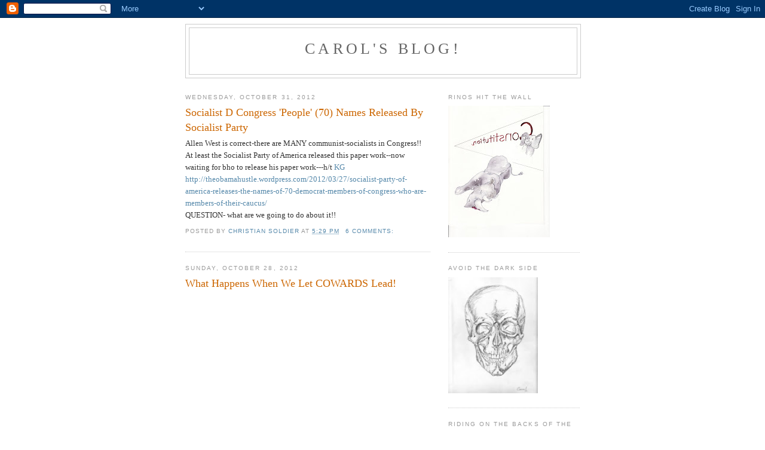

--- FILE ---
content_type: text/html; charset=UTF-8
request_url: https://carolmsblog.blogspot.com/2012/10/
body_size: 24994
content:
<!DOCTYPE html>
<html dir='ltr'>
<head>
<link href='https://www.blogger.com/static/v1/widgets/2944754296-widget_css_bundle.css' rel='stylesheet' type='text/css'/>
<meta content='text/html; charset=UTF-8' http-equiv='Content-Type'/>
<meta content='blogger' name='generator'/>
<link href='https://carolmsblog.blogspot.com/favicon.ico' rel='icon' type='image/x-icon'/>
<link href='http://carolmsblog.blogspot.com/2012/10/' rel='canonical'/>
<link rel="alternate" type="application/atom+xml" title="Carol&#39;s Blog! - Atom" href="https://carolmsblog.blogspot.com/feeds/posts/default" />
<link rel="alternate" type="application/rss+xml" title="Carol&#39;s Blog! - RSS" href="https://carolmsblog.blogspot.com/feeds/posts/default?alt=rss" />
<link rel="service.post" type="application/atom+xml" title="Carol&#39;s Blog! - Atom" href="https://www.blogger.com/feeds/4189014262945889443/posts/default" />
<!--Can't find substitution for tag [blog.ieCssRetrofitLinks]-->
<meta content='http://carolmsblog.blogspot.com/2012/10/' property='og:url'/>
<meta content='Carol&#39;s Blog!' property='og:title'/>
<meta content='' property='og:description'/>
<title>Carol's Blog!: October 2012</title>
<style id='page-skin-1' type='text/css'><!--
/*
-----------------------------------------------
Blogger Template Style
Name:     Minima
Date:     26 Feb 2004
Updated by: Blogger Team
----------------------------------------------- */
/* Use this with templates/template-twocol.html */
body {
background:#ffffff;
margin:0;
color:#333333;
font:x-small Georgia Serif;
font-size/* */:/**/small;
font-size: /**/small;
text-align: center;
}
a:link {
color:#5588aa;
text-decoration:none;
}
a:visited {
color:#999999;
text-decoration:none;
}
a:hover {
color:#cc6600;
text-decoration:underline;
}
a img {
border-width:0;
}
/* Header
-----------------------------------------------
*/
#header-wrapper {
width:660px;
margin:0 auto 10px;
border:1px solid #cccccc;
}
#header-inner {
background-position: center;
margin-left: auto;
margin-right: auto;
}
#header {
margin: 5px;
border: 1px solid #cccccc;
text-align: center;
color:#666666;
}
#header h1 {
margin:5px 5px 0;
padding:15px 20px .25em;
line-height:1.2em;
text-transform:uppercase;
letter-spacing:.2em;
font: normal normal 200% Georgia, Serif;
}
#header a {
color:#666666;
text-decoration:none;
}
#header a:hover {
color:#666666;
}
#header .description {
margin:0 5px 5px;
padding:0 20px 15px;
max-width:700px;
text-transform:uppercase;
letter-spacing:.2em;
line-height: 1.4em;
font: normal normal 78% 'Trebuchet MS', Trebuchet, Arial, Verdana, Sans-serif;
color: #999999;
}
#header img {
margin-left: auto;
margin-right: auto;
}
/* Outer-Wrapper
----------------------------------------------- */
#outer-wrapper {
width: 660px;
margin:0 auto;
padding:10px;
text-align:left;
font: normal normal 100% Georgia, Serif;
}
#main-wrapper {
width: 410px;
float: left;
word-wrap: break-word; /* fix for long text breaking sidebar float in IE */
overflow: hidden;     /* fix for long non-text content breaking IE sidebar float */
}
#sidebar-wrapper {
width: 220px;
float: right;
word-wrap: break-word; /* fix for long text breaking sidebar float in IE */
overflow: hidden;      /* fix for long non-text content breaking IE sidebar float */
}
/* Headings
----------------------------------------------- */
h2 {
margin:1.5em 0 .75em;
font:normal normal 78% 'Trebuchet MS',Trebuchet,Arial,Verdana,Sans-serif;
line-height: 1.4em;
text-transform:uppercase;
letter-spacing:.2em;
color:#999999;
}
/* Posts
-----------------------------------------------
*/
h2.date-header {
margin:1.5em 0 .5em;
}
.post {
margin:.5em 0 1.5em;
border-bottom:1px dotted #cccccc;
padding-bottom:1.5em;
}
.post h3 {
margin:.25em 0 0;
padding:0 0 4px;
font-size:140%;
font-weight:normal;
line-height:1.4em;
color:#cc6600;
}
.post h3 a, .post h3 a:visited, .post h3 strong {
display:block;
text-decoration:none;
color:#cc6600;
font-weight:normal;
}
.post h3 strong, .post h3 a:hover {
color:#333333;
}
.post-body {
margin:0 0 .75em;
line-height:1.6em;
}
.post-body blockquote {
line-height:1.3em;
}
.post-footer {
margin: .75em 0;
color:#999999;
text-transform:uppercase;
letter-spacing:.1em;
font: normal normal 78% 'Trebuchet MS', Trebuchet, Arial, Verdana, Sans-serif;
line-height: 1.4em;
}
.comment-link {
margin-left:.6em;
}
.post img, table.tr-caption-container {
padding:4px;
border:1px solid #cccccc;
}
.tr-caption-container img {
border: none;
padding: 0;
}
.post blockquote {
margin:1em 20px;
}
.post blockquote p {
margin:.75em 0;
}
/* Comments
----------------------------------------------- */
#comments h4 {
margin:1em 0;
font-weight: bold;
line-height: 1.4em;
text-transform:uppercase;
letter-spacing:.2em;
color: #999999;
}
#comments-block {
margin:1em 0 1.5em;
line-height:1.6em;
}
#comments-block .comment-author {
margin:.5em 0;
}
#comments-block .comment-body {
margin:.25em 0 0;
}
#comments-block .comment-footer {
margin:-.25em 0 2em;
line-height: 1.4em;
text-transform:uppercase;
letter-spacing:.1em;
}
#comments-block .comment-body p {
margin:0 0 .75em;
}
.deleted-comment {
font-style:italic;
color:gray;
}
#blog-pager-newer-link {
float: left;
}
#blog-pager-older-link {
float: right;
}
#blog-pager {
text-align: center;
}
.feed-links {
clear: both;
line-height: 2.5em;
}
/* Sidebar Content
----------------------------------------------- */
.sidebar {
color: #666666;
line-height: 1.5em;
}
.sidebar ul {
list-style:none;
margin:0 0 0;
padding:0 0 0;
}
.sidebar li {
margin:0;
padding-top:0;
padding-right:0;
padding-bottom:.25em;
padding-left:15px;
text-indent:-15px;
line-height:1.5em;
}
.sidebar .widget, .main .widget {
border-bottom:1px dotted #cccccc;
margin:0 0 1.5em;
padding:0 0 1.5em;
}
.main .Blog {
border-bottom-width: 0;
}
/* Profile
----------------------------------------------- */
.profile-img {
float: left;
margin-top: 0;
margin-right: 5px;
margin-bottom: 5px;
margin-left: 0;
padding: 4px;
border: 1px solid #cccccc;
}
.profile-data {
margin:0;
text-transform:uppercase;
letter-spacing:.1em;
font: normal normal 78% 'Trebuchet MS', Trebuchet, Arial, Verdana, Sans-serif;
color: #999999;
font-weight: bold;
line-height: 1.6em;
}
.profile-datablock {
margin:.5em 0 .5em;
}
.profile-textblock {
margin: 0.5em 0;
line-height: 1.6em;
}
.profile-link {
font: normal normal 78% 'Trebuchet MS', Trebuchet, Arial, Verdana, Sans-serif;
text-transform: uppercase;
letter-spacing: .1em;
}
/* Footer
----------------------------------------------- */
#footer {
width:660px;
clear:both;
margin:0 auto;
padding-top:15px;
line-height: 1.6em;
text-transform:uppercase;
letter-spacing:.1em;
text-align: center;
}

--></style>
<link href='https://www.blogger.com/dyn-css/authorization.css?targetBlogID=4189014262945889443&amp;zx=d7662086-e11b-4462-82e0-6371b1f2785c' media='none' onload='if(media!=&#39;all&#39;)media=&#39;all&#39;' rel='stylesheet'/><noscript><link href='https://www.blogger.com/dyn-css/authorization.css?targetBlogID=4189014262945889443&amp;zx=d7662086-e11b-4462-82e0-6371b1f2785c' rel='stylesheet'/></noscript>
<meta name='google-adsense-platform-account' content='ca-host-pub-1556223355139109'/>
<meta name='google-adsense-platform-domain' content='blogspot.com'/>

</head>
<body>
<div class='navbar section' id='navbar'><div class='widget Navbar' data-version='1' id='Navbar1'><script type="text/javascript">
    function setAttributeOnload(object, attribute, val) {
      if(window.addEventListener) {
        window.addEventListener('load',
          function(){ object[attribute] = val; }, false);
      } else {
        window.attachEvent('onload', function(){ object[attribute] = val; });
      }
    }
  </script>
<div id="navbar-iframe-container"></div>
<script type="text/javascript" src="https://apis.google.com/js/platform.js"></script>
<script type="text/javascript">
      gapi.load("gapi.iframes:gapi.iframes.style.bubble", function() {
        if (gapi.iframes && gapi.iframes.getContext) {
          gapi.iframes.getContext().openChild({
              url: 'https://www.blogger.com/navbar/4189014262945889443?origin\x3dhttps://carolmsblog.blogspot.com',
              where: document.getElementById("navbar-iframe-container"),
              id: "navbar-iframe"
          });
        }
      });
    </script><script type="text/javascript">
(function() {
var script = document.createElement('script');
script.type = 'text/javascript';
script.src = '//pagead2.googlesyndication.com/pagead/js/google_top_exp.js';
var head = document.getElementsByTagName('head')[0];
if (head) {
head.appendChild(script);
}})();
</script>
</div></div>
<div id='outer-wrapper'><div id='wrap2'>
<!-- skip links for text browsers -->
<span id='skiplinks' style='display:none;'>
<a href='#main'>skip to main </a> |
      <a href='#sidebar'>skip to sidebar</a>
</span>
<div id='header-wrapper'>
<div class='header section' id='header'><div class='widget Header' data-version='1' id='Header1'>
<div id='header-inner'>
<div class='titlewrapper'>
<h1 class='title'>
<a href='https://carolmsblog.blogspot.com/'>
Carol's Blog!
</a>
</h1>
</div>
<div class='descriptionwrapper'>
<p class='description'><span>
</span></p>
</div>
</div>
</div></div>
</div>
<div id='content-wrapper'>
<div id='crosscol-wrapper' style='text-align:center'>
<div class='crosscol no-items section' id='crosscol'>
</div>
</div>
<div id='main-wrapper'>
<div class='main section' id='main'><div class='widget Blog' data-version='1' id='Blog1'>
<div class='blog-posts hfeed'>

          <div class="date-outer">
        
<h2 class='date-header'><span>Wednesday, October 31, 2012</span></h2>

          <div class="date-posts">
        
<div class='post-outer'>
<div class='post hentry uncustomized-post-template' itemprop='blogPost' itemscope='itemscope' itemtype='http://schema.org/BlogPosting'>
<meta content='4189014262945889443' itemprop='blogId'/>
<meta content='2204463555733704432' itemprop='postId'/>
<a name='2204463555733704432'></a>
<h3 class='post-title entry-title' itemprop='name'>
<a href='https://carolmsblog.blogspot.com/2012/10/socialist-d-congress-people-70-names.html'>Socialist D Congress 'People' (70) Names Released By Socialist Party </a>
</h3>
<div class='post-header'>
<div class='post-header-line-1'></div>
</div>
<div class='post-body entry-content' id='post-body-2204463555733704432' itemprop='description articleBody'>
Allen West is correct-there are MANY communist-socialists in Congress!!<br />
At least the Socialist Party of America released this paper work--now waiting for bho to release his paper work---h/t <a href="http://falfn.com/CrusaderRabbit/">KG</a><br />
<a href="http://theobamahustle.wordpress.com/2012/03/27/socialist-party-of-america-releases-the-names-of-70-democrat-members-of-congress-who-are-members-of-their-caucus/">http://theobamahustle.wordpress.com/2012/03/27/socialist-party-of-america-releases-the-names-of-70-democrat-members-of-congress-who-are-members-of-their-caucus/</a><br />
QUESTION- what are we going to do about it!!
<div style='clear: both;'></div>
</div>
<div class='post-footer'>
<div class='post-footer-line post-footer-line-1'>
<span class='post-author vcard'>
Posted by
<span class='fn' itemprop='author' itemscope='itemscope' itemtype='http://schema.org/Person'>
<meta content='https://www.blogger.com/profile/04781627688988991192' itemprop='url'/>
<a class='g-profile' href='https://www.blogger.com/profile/04781627688988991192' rel='author' title='author profile'>
<span itemprop='name'>christian soldier</span>
</a>
</span>
</span>
<span class='post-timestamp'>
at
<meta content='http://carolmsblog.blogspot.com/2012/10/socialist-d-congress-people-70-names.html' itemprop='url'/>
<a class='timestamp-link' href='https://carolmsblog.blogspot.com/2012/10/socialist-d-congress-people-70-names.html' rel='bookmark' title='permanent link'><abbr class='published' itemprop='datePublished' title='2012-10-31T17:29:00-07:00'>5:29&#8239;PM</abbr></a>
</span>
<span class='post-comment-link'>
<a class='comment-link' href='https://www.blogger.com/comment/fullpage/post/4189014262945889443/2204463555733704432' onclick=''>
6 comments:
  </a>
</span>
<span class='post-icons'>
<span class='item-control blog-admin pid-1075222100'>
<a href='https://www.blogger.com/post-edit.g?blogID=4189014262945889443&postID=2204463555733704432&from=pencil' title='Edit Post'>
<img alt='' class='icon-action' height='18' src='https://resources.blogblog.com/img/icon18_edit_allbkg.gif' width='18'/>
</a>
</span>
</span>
<div class='post-share-buttons goog-inline-block'>
</div>
</div>
<div class='post-footer-line post-footer-line-2'>
<span class='post-labels'>
</span>
</div>
<div class='post-footer-line post-footer-line-3'>
<span class='post-location'>
</span>
</div>
</div>
</div>
</div>

          </div></div>
        

          <div class="date-outer">
        
<h2 class='date-header'><span>Sunday, October 28, 2012</span></h2>

          <div class="date-posts">
        
<div class='post-outer'>
<div class='post hentry uncustomized-post-template' itemprop='blogPost' itemscope='itemscope' itemtype='http://schema.org/BlogPosting'>
<meta content='https://i.ytimg.com/vi/sPrZunrJBEY/hqdefault.jpg' itemprop='image_url'/>
<meta content='4189014262945889443' itemprop='blogId'/>
<meta content='4650105723072310137' itemprop='postId'/>
<a name='4650105723072310137'></a>
<h3 class='post-title entry-title' itemprop='name'>
<a href='https://carolmsblog.blogspot.com/2012/10/what-happens-when-we-let-cowards-lead.html'>What Happens When We Let COWARDS Lead!</a>
</h3>
<div class='post-header'>
<div class='post-header-line-1'></div>
</div>
<div class='post-body entry-content' id='post-body-4650105723072310137' itemprop='description articleBody'>
<iframe allowfullscreen="allowfullscreen" frameborder="0" height="350" src="//www.youtube.com/embed/sPrZunrJBEY?rel=0" width="400"></iframe><br />
<br />
<br />
<div style='clear: both;'></div>
</div>
<div class='post-footer'>
<div class='post-footer-line post-footer-line-1'>
<span class='post-author vcard'>
Posted by
<span class='fn' itemprop='author' itemscope='itemscope' itemtype='http://schema.org/Person'>
<meta content='https://www.blogger.com/profile/04781627688988991192' itemprop='url'/>
<a class='g-profile' href='https://www.blogger.com/profile/04781627688988991192' rel='author' title='author profile'>
<span itemprop='name'>christian soldier</span>
</a>
</span>
</span>
<span class='post-timestamp'>
at
<meta content='http://carolmsblog.blogspot.com/2012/10/what-happens-when-we-let-cowards-lead.html' itemprop='url'/>
<a class='timestamp-link' href='https://carolmsblog.blogspot.com/2012/10/what-happens-when-we-let-cowards-lead.html' rel='bookmark' title='permanent link'><abbr class='published' itemprop='datePublished' title='2012-10-28T13:56:00-07:00'>1:56&#8239;PM</abbr></a>
</span>
<span class='post-comment-link'>
<a class='comment-link' href='https://www.blogger.com/comment/fullpage/post/4189014262945889443/4650105723072310137' onclick=''>
6 comments:
  </a>
</span>
<span class='post-icons'>
<span class='item-control blog-admin pid-1075222100'>
<a href='https://www.blogger.com/post-edit.g?blogID=4189014262945889443&postID=4650105723072310137&from=pencil' title='Edit Post'>
<img alt='' class='icon-action' height='18' src='https://resources.blogblog.com/img/icon18_edit_allbkg.gif' width='18'/>
</a>
</span>
</span>
<div class='post-share-buttons goog-inline-block'>
</div>
</div>
<div class='post-footer-line post-footer-line-2'>
<span class='post-labels'>
</span>
</div>
<div class='post-footer-line post-footer-line-3'>
<span class='post-location'>
</span>
</div>
</div>
</div>
</div>

          </div></div>
        

          <div class="date-outer">
        
<h2 class='date-header'><span>Friday, October 26, 2012</span></h2>

          <div class="date-posts">
        
<div class='post-outer'>
<div class='post hentry uncustomized-post-template' itemprop='blogPost' itemscope='itemscope' itemtype='http://schema.org/BlogPosting'>
<meta content='https://i.ytimg.com/vi/nNn4y0uNIz0/hqdefault.jpg' itemprop='image_url'/>
<meta content='4189014262945889443' itemprop='blogId'/>
<meta content='7770942444732200651' itemprop='postId'/>
<a name='7770942444732200651'></a>
<h3 class='post-title entry-title' itemprop='name'>
<a href='https://carolmsblog.blogspot.com/2012/10/where-are-officers-and-why-do-they-not.html'>Where are the Officers and Why Do They Not Fulfill Their Oath!</a>
</h3>
<div class='post-header'>
<div class='post-header-line-1'></div>
</div>
<div class='post-body entry-content' id='post-body-7770942444732200651' itemprop='description articleBody'>
&nbsp;The Benghazi travesty has hit a huge nerve with me--there should be no American left behind- <br />
&nbsp;The traitor in chief left our US citizens to die--<br />
Where are the officers of our military !?-<br />
<br />
<div class="comment-body">
Officers Oath<br />
I, [name], do solemnly swear (or affirm) that I will support and 
defend the <span style="color: #990000;">CONSTITUTION </span> of the United States against all <span style="color: #990000;">ENEMIES</span>, 
foreign and <span style="color: #990000;">DOMESTIC;</span> that I will bear true faith and allegiance to the 
same; that I take this obligation freely, without any mental reservation
 or purpose of evasion; and that I will well and faithfully discharge 
the duties of the office on which I am about to enter. So help me God<br />
<br />
the bold prints are mine &#8211; to emphasize what officers are to do!!<br />
<br />
<span style="color: #990000;">defend the Constitution</span> -the  word <span style="color: #990000;">President- is not in their&nbsp; Oath </span>&#8211;SO-<br />
<br />
Where are our officers in the DoD &#8211; and et al on this treasonous 
travesty !!- The Big Boys apparently do not have the spine or a &#8216;set&#8217; &#8211;<br />
Gen. Patreaus &#8211; and et al &#8211; stand up!!<br />
<br />
&nbsp;The father of Seal - Tyrone Woods - says his son was murdered- I feel the same-<br />
Tyrone disobeyed an order to stand down and went to the rescue of those Americans from the embassy!<br />
&nbsp; </div>
&nbsp;I 'met ' an hero tonight on FOX-<br />
<a href="http://bingwest.com/">http://bingwest.com/</a><br />
<br />
and there was an AC 130 over the Benghazi terrorist attack site !<br />
<a href="http://callofthepatriot.blogspot.com/2012/10/it-is-getting-much-worse-for-obama-ac.html">http://callofthepatriot.blogspot.com/2012/10/it-is-getting-much-worse-for-obama-ac.html</a><br />
<br />
Full TRUTHful report!<br />
<iframe allowfullscreen="allowfullscreen" frameborder="0" height="350" src="//www.youtube.com/embed/nNn4y0uNIz0?rel=0" width="400"></iframe> 
<div style='clear: both;'></div>
</div>
<div class='post-footer'>
<div class='post-footer-line post-footer-line-1'>
<span class='post-author vcard'>
Posted by
<span class='fn' itemprop='author' itemscope='itemscope' itemtype='http://schema.org/Person'>
<meta content='https://www.blogger.com/profile/04781627688988991192' itemprop='url'/>
<a class='g-profile' href='https://www.blogger.com/profile/04781627688988991192' rel='author' title='author profile'>
<span itemprop='name'>christian soldier</span>
</a>
</span>
</span>
<span class='post-timestamp'>
at
<meta content='http://carolmsblog.blogspot.com/2012/10/where-are-officers-and-why-do-they-not.html' itemprop='url'/>
<a class='timestamp-link' href='https://carolmsblog.blogspot.com/2012/10/where-are-officers-and-why-do-they-not.html' rel='bookmark' title='permanent link'><abbr class='published' itemprop='datePublished' title='2012-10-26T22:09:00-07:00'>10:09&#8239;PM</abbr></a>
</span>
<span class='post-comment-link'>
<a class='comment-link' href='https://www.blogger.com/comment/fullpage/post/4189014262945889443/7770942444732200651' onclick=''>
9 comments:
  </a>
</span>
<span class='post-icons'>
<span class='item-control blog-admin pid-1075222100'>
<a href='https://www.blogger.com/post-edit.g?blogID=4189014262945889443&postID=7770942444732200651&from=pencil' title='Edit Post'>
<img alt='' class='icon-action' height='18' src='https://resources.blogblog.com/img/icon18_edit_allbkg.gif' width='18'/>
</a>
</span>
</span>
<div class='post-share-buttons goog-inline-block'>
</div>
</div>
<div class='post-footer-line post-footer-line-2'>
<span class='post-labels'>
</span>
</div>
<div class='post-footer-line post-footer-line-3'>
<span class='post-location'>
</span>
</div>
</div>
</div>
</div>

          </div></div>
        

          <div class="date-outer">
        
<h2 class='date-header'><span>Thursday, October 25, 2012</span></h2>

          <div class="date-posts">
        
<div class='post-outer'>
<div class='post hentry uncustomized-post-template' itemprop='blogPost' itemscope='itemscope' itemtype='http://schema.org/BlogPosting'>
<meta content='https://i.ytimg.com/vi/CI8UPHMzZm8/hqdefault.jpg' itemprop='image_url'/>
<meta content='4189014262945889443' itemprop='blogId'/>
<meta content='2293050566345299614' itemprop='postId'/>
<a name='2293050566345299614'></a>
<h3 class='post-title entry-title' itemprop='name'>
<a href='https://carolmsblog.blogspot.com/2012/10/wow-this-woman-is-allowed-to-drive.html'>WOW-This woman is allowed to drive!</a>
</h3>
<div class='post-header'>
<div class='post-header-line-1'></div>
</div>
<div class='post-body entry-content' id='post-body-2293050566345299614' itemprop='description articleBody'>
wonder if she is&nbsp; a lib Dem !??!! and is allowed to vote!!!-- geeeeeeez<br />
<iframe allowfullscreen="allowfullscreen" frameborder="0" height="350" src="//www.youtube.com/embed/CI8UPHMzZm8?rel=0" width="400"></iframe><br />
<div style='clear: both;'></div>
</div>
<div class='post-footer'>
<div class='post-footer-line post-footer-line-1'>
<span class='post-author vcard'>
Posted by
<span class='fn' itemprop='author' itemscope='itemscope' itemtype='http://schema.org/Person'>
<meta content='https://www.blogger.com/profile/04781627688988991192' itemprop='url'/>
<a class='g-profile' href='https://www.blogger.com/profile/04781627688988991192' rel='author' title='author profile'>
<span itemprop='name'>christian soldier</span>
</a>
</span>
</span>
<span class='post-timestamp'>
at
<meta content='http://carolmsblog.blogspot.com/2012/10/wow-this-woman-is-allowed-to-drive.html' itemprop='url'/>
<a class='timestamp-link' href='https://carolmsblog.blogspot.com/2012/10/wow-this-woman-is-allowed-to-drive.html' rel='bookmark' title='permanent link'><abbr class='published' itemprop='datePublished' title='2012-10-25T11:30:00-07:00'>11:30&#8239;AM</abbr></a>
</span>
<span class='post-comment-link'>
<a class='comment-link' href='https://www.blogger.com/comment/fullpage/post/4189014262945889443/2293050566345299614' onclick=''>
6 comments:
  </a>
</span>
<span class='post-icons'>
<span class='item-control blog-admin pid-1075222100'>
<a href='https://www.blogger.com/post-edit.g?blogID=4189014262945889443&postID=2293050566345299614&from=pencil' title='Edit Post'>
<img alt='' class='icon-action' height='18' src='https://resources.blogblog.com/img/icon18_edit_allbkg.gif' width='18'/>
</a>
</span>
</span>
<div class='post-share-buttons goog-inline-block'>
</div>
</div>
<div class='post-footer-line post-footer-line-2'>
<span class='post-labels'>
</span>
</div>
<div class='post-footer-line post-footer-line-3'>
<span class='post-location'>
</span>
</div>
</div>
</div>
</div>

          </div></div>
        

          <div class="date-outer">
        
<h2 class='date-header'><span>Wednesday, October 24, 2012</span></h2>

          <div class="date-posts">
        
<div class='post-outer'>
<div class='post hentry uncustomized-post-template' itemprop='blogPost' itemscope='itemscope' itemtype='http://schema.org/BlogPosting'>
<meta content='http://upload.wikimedia.org/wikipedia/commons/thumb/7/7b/US_soldiers_on_horseback_1991_Afghanistan.jpg/220px-US_soldiers_on_horseback_1991_Afghanistan.jpg' itemprop='image_url'/>
<meta content='4189014262945889443' itemprop='blogId'/>
<meta content='585557837852711184' itemprop='postId'/>
<a name='585557837852711184'></a>
<h3 class='post-title entry-title' itemprop='name'>
<a href='https://carolmsblog.blogspot.com/2012/10/horse-soldiers-of-today.html'>HORSE SOLDIERS of TODAY-</a>
</h3>
<div class='post-header'>
<div class='post-header-line-1'></div>
</div>
<div class='post-body entry-content' id='post-body-585557837852711184' itemprop='description articleBody'>
<h3 class="post-title entry-title" itemprop="name">
Ground Zero SCULPTURE of  NEW HORSE SOLDIERS-to Honor ...
</h3>
those Soldiers first into Afghanistan (roads were so bad - only horses could get our BEST  to the enemy)--<br />
I am reading _Horses Soldiers_ by Doug Stanton--This is my post with a great video:<br />
Ground Zero Sculpture of present day Soldier-HORSE AND RIDER!!! <br />
<a href="http://carolmsblog.blogspot.com/2011/11/blog-post.html">http://carolmsblog.blogspot.com/2011/11/blog-post.html</a><br />
<br />
The actual Horse Soldiers telling their story - and the forming of the sculpture<br />
<a href="http://www.garysinisefoundation.org/news_events/blog_history/572/">http://www.garysinisefoundation.org/news_events/blog_history/572/ </a><br />
<a href="http://video.foxnews.com/v/1912138721001/horse-soldier-memorial-unveiled-at-ground-zero/">http://video.foxnews.com/v/1912138721001/horse-soldier-memorial-unveiled-at-ground-zero/</a><br />
<br />
to note- there is still an HORSE program at West Point -USMA-<br />
<a class="image" href="http://en.wikipedia.org/wiki/File:US_soldiers_on_horseback_1991_Afghanistan.jpg"><img alt="" class="thumbimage" height="165" src="https://lh3.googleusercontent.com/blogger_img_proxy/[base64]s0-d" width="220"></a>

<br />
<div class="magnify">
<a class="internal" href="http://en.wikipedia.org/wiki/File:US_soldiers_on_horseback_1991_Afghanistan.jpg" title="Enlarge"><img alt="" height="11" src="https://lh3.googleusercontent.com/blogger_img_proxy/AEn0k_t_nxa_e1G6bRhsfCsc_m_ZujQNGAxJ_Imrgowqfr52eLAPDcTynF-QshEkpq-QvHoDXI0IBh2HqnH4NkGqD-3p83iFWGdj_5dB2sGRBhwA24SS7PKDLp_TGkv0Ydn1Aupsz8Hje55YuTA01OM9Oaoj=s0-d" width="15"></a></div>
U.S. Special Operations, members of Task Force Dagger, and Afghani 
forces ride into northern Afghanistan in October 2001 on horseback.<br />
<table class="infobox vevent"><caption class="summary" style="font-size: 125%; font-style: italic; font-weight: bold;">America's Response Monument, <i>De Oppresso Liber</i></caption>
<tbody>
<tr>
<td colspan="2" style="text-align: center;">
<div class="floatright">
<a class="image" href="http://en.wikipedia.org/wiki/File:America%27s_Response_Monument-De_Oppresso_Liber.jpg"><img alt="America&#39;s Response Monument-De Oppresso Liber.jpg" height="269" src="https://lh3.googleusercontent.com/blogger_img_proxy/[base64]s0-d" width="250"></a></div>
</td>
</tr>
<tr>
<td colspan="2" style="text-align: center;">America's Response Monument</td>
</tr>
<tr>
<th>Artist</th>
<td class="attendee"><a class="new" href="http://en.wikipedia.org/w/index.php?title=Douwe_Blumberg&amp;action=edit&amp;redlink=1" title="Douwe Blumberg (page does not exist)">Douwe Blumberg</a></td>
</tr>
<tr>
<th>Year</th>
<td>2011</td>
</tr>
<tr>
<th>Type</th>
<td class="category"><a href="http://en.wikipedia.org/wiki/Bronze" title="Bronze">Bronze</a></td>
</tr>
<tr>
<th>Dimensions</th>
<td>(13 ft&nbsp;in &#215;&nbsp;7 ft&nbsp;in &#215;&nbsp;13 ft&nbsp;in)</td>
</tr>
<tr>
<th>Location</th>
<td>New</td></tr>
</tbody></table>
<br />
<br />
<br />
BTW-Mr.
 President bho-there are still HORSE Soldiers in combat situations-AND- a
 submarine is a BOAT not a ship!(referring to bho's comment at the last 
debate--that there were no more horses - 
<div style='clear: both;'></div>
</div>
<div class='post-footer'>
<div class='post-footer-line post-footer-line-1'>
<span class='post-author vcard'>
Posted by
<span class='fn' itemprop='author' itemscope='itemscope' itemtype='http://schema.org/Person'>
<meta content='https://www.blogger.com/profile/04781627688988991192' itemprop='url'/>
<a class='g-profile' href='https://www.blogger.com/profile/04781627688988991192' rel='author' title='author profile'>
<span itemprop='name'>christian soldier</span>
</a>
</span>
</span>
<span class='post-timestamp'>
at
<meta content='http://carolmsblog.blogspot.com/2012/10/horse-soldiers-of-today.html' itemprop='url'/>
<a class='timestamp-link' href='https://carolmsblog.blogspot.com/2012/10/horse-soldiers-of-today.html' rel='bookmark' title='permanent link'><abbr class='published' itemprop='datePublished' title='2012-10-24T00:03:00-07:00'>12:03&#8239;AM</abbr></a>
</span>
<span class='post-comment-link'>
<a class='comment-link' href='https://www.blogger.com/comment/fullpage/post/4189014262945889443/585557837852711184' onclick=''>
3 comments:
  </a>
</span>
<span class='post-icons'>
<span class='item-control blog-admin pid-1075222100'>
<a href='https://www.blogger.com/post-edit.g?blogID=4189014262945889443&postID=585557837852711184&from=pencil' title='Edit Post'>
<img alt='' class='icon-action' height='18' src='https://resources.blogblog.com/img/icon18_edit_allbkg.gif' width='18'/>
</a>
</span>
</span>
<div class='post-share-buttons goog-inline-block'>
</div>
</div>
<div class='post-footer-line post-footer-line-2'>
<span class='post-labels'>
</span>
</div>
<div class='post-footer-line post-footer-line-3'>
<span class='post-location'>
</span>
</div>
</div>
</div>
</div>

          </div></div>
        

          <div class="date-outer">
        
<h2 class='date-header'><span>Monday, October 22, 2012</span></h2>

          <div class="date-posts">
        
<div class='post-outer'>
<div class='post hentry uncustomized-post-template' itemprop='blogPost' itemscope='itemscope' itemtype='http://schema.org/BlogPosting'>
<meta content='https://i.ytimg.com/vi/0VqTwnAuHws/hqdefault.jpg' itemprop='image_url'/>
<meta content='4189014262945889443' itemprop='blogId'/>
<meta content='7708303351458326736' itemprop='postId'/>
<a name='7708303351458326736'></a>
<h3 class='post-title entry-title' itemprop='name'>
<a href='https://carolmsblog.blogspot.com/2012/10/did-you-know-that-5-guys-can-play-one.html'>Did You Know That 5 Guys Can Play One PIANO!</a>
</h3>
<div class='post-header'>
<div class='post-header-line-1'></div>
</div>
<div class='post-body entry-content' id='post-body-7708303351458326736' itemprop='description articleBody'>
<iframe allowfullscreen="allowfullscreen" frameborder="0" height="350" src="//www.youtube.com/embed/0VqTwnAuHws?rel=0" width="400"></iframe><br />
<br />
OK-We needed this smile time-didn't we!<br />
Thank you -to a dear friend- for sending this to me-- <br />
<br />
and- it is time for me to 'dust off' my baby grand (took lessons for 10 years) !! and performed--and accompanied myself and others -singing--<br />
and - when I open her-( has it been 4 years !?)- I'll&nbsp; remember how to play - unlike the the guitar (3 semesters) - :-) 
<div style='clear: both;'></div>
</div>
<div class='post-footer'>
<div class='post-footer-line post-footer-line-1'>
<span class='post-author vcard'>
Posted by
<span class='fn' itemprop='author' itemscope='itemscope' itemtype='http://schema.org/Person'>
<meta content='https://www.blogger.com/profile/04781627688988991192' itemprop='url'/>
<a class='g-profile' href='https://www.blogger.com/profile/04781627688988991192' rel='author' title='author profile'>
<span itemprop='name'>christian soldier</span>
</a>
</span>
</span>
<span class='post-timestamp'>
at
<meta content='http://carolmsblog.blogspot.com/2012/10/did-you-know-that-5-guys-can-play-one.html' itemprop='url'/>
<a class='timestamp-link' href='https://carolmsblog.blogspot.com/2012/10/did-you-know-that-5-guys-can-play-one.html' rel='bookmark' title='permanent link'><abbr class='published' itemprop='datePublished' title='2012-10-22T15:53:00-07:00'>3:53&#8239;PM</abbr></a>
</span>
<span class='post-comment-link'>
<a class='comment-link' href='https://www.blogger.com/comment/fullpage/post/4189014262945889443/7708303351458326736' onclick=''>
6 comments:
  </a>
</span>
<span class='post-icons'>
<span class='item-control blog-admin pid-1075222100'>
<a href='https://www.blogger.com/post-edit.g?blogID=4189014262945889443&postID=7708303351458326736&from=pencil' title='Edit Post'>
<img alt='' class='icon-action' height='18' src='https://resources.blogblog.com/img/icon18_edit_allbkg.gif' width='18'/>
</a>
</span>
</span>
<div class='post-share-buttons goog-inline-block'>
</div>
</div>
<div class='post-footer-line post-footer-line-2'>
<span class='post-labels'>
</span>
</div>
<div class='post-footer-line post-footer-line-3'>
<span class='post-location'>
</span>
</div>
</div>
</div>
</div>

          </div></div>
        

          <div class="date-outer">
        
<h2 class='date-header'><span>Sunday, October 21, 2012</span></h2>

          <div class="date-posts">
        
<div class='post-outer'>
<div class='post hentry uncustomized-post-template' itemprop='blogPost' itemscope='itemscope' itemtype='http://schema.org/BlogPosting'>
<meta content='https://i.ytimg.com/vi/Lb8SLNMIBlM/hqdefault.jpg' itemprop='image_url'/>
<meta content='4189014262945889443' itemprop='blogId'/>
<meta content='6072235568336926343' itemprop='postId'/>
<a name='6072235568336926343'></a>
<h3 class='post-title entry-title' itemprop='name'>
<a href='https://carolmsblog.blogspot.com/2012/10/wow-declaration-of-war-from-youth-of_21.html'>WOW-Declaration of WAR from the Youth of France</a>
</h3>
<div class='post-header'>
<div class='post-header-line-1'></div>
</div>
<div class='post-body entry-content' id='post-body-6072235568336926343' itemprop='description articleBody'>
<span style="color: #990000;"><a href="http://falfn.com/CrusaderRabbit/?p=15071#comment-23285">Thank you KG=Crusader Rabbit..</a>.</span><br />
You must <span style="color: #990000;">watch at least two times </span>to
 juxtapose what these brave ones are saying and how it speaks to what is
 happening&nbsp; here in the US and in all freedom loving countries including
 Australia and NZ-<br />
Open borders-forced anti white racism and et al--<br />
<br />
<iframe allowfullscreen="allowfullscreen" frameborder="0" height="350" src="//www.youtube.com/embed/Lb8SLNMIBlM?rel=0" width="400"></iframe><br />
<a href="http://www.strongblade.com/prod/sba-spartanshield.html">LAMBDA Shield</a><br />
KG-You are welcome to add to my take...<br />
up-date-<br />
<iframe allowfullscreen="allowfullscreen" frameborder="0" height="350" src="//www.youtube.com/embed/PtS_IFLr7Q0?rel=0" width="400"></iframe> 
<div style='clear: both;'></div>
</div>
<div class='post-footer'>
<div class='post-footer-line post-footer-line-1'>
<span class='post-author vcard'>
Posted by
<span class='fn' itemprop='author' itemscope='itemscope' itemtype='http://schema.org/Person'>
<meta content='https://www.blogger.com/profile/04781627688988991192' itemprop='url'/>
<a class='g-profile' href='https://www.blogger.com/profile/04781627688988991192' rel='author' title='author profile'>
<span itemprop='name'>christian soldier</span>
</a>
</span>
</span>
<span class='post-timestamp'>
at
<meta content='http://carolmsblog.blogspot.com/2012/10/wow-declaration-of-war-from-youth-of_21.html' itemprop='url'/>
<a class='timestamp-link' href='https://carolmsblog.blogspot.com/2012/10/wow-declaration-of-war-from-youth-of_21.html' rel='bookmark' title='permanent link'><abbr class='published' itemprop='datePublished' title='2012-10-21T20:39:00-07:00'>8:39&#8239;PM</abbr></a>
</span>
<span class='post-comment-link'>
<a class='comment-link' href='https://www.blogger.com/comment/fullpage/post/4189014262945889443/6072235568336926343' onclick=''>
4 comments:
  </a>
</span>
<span class='post-icons'>
<span class='item-control blog-admin pid-1075222100'>
<a href='https://www.blogger.com/post-edit.g?blogID=4189014262945889443&postID=6072235568336926343&from=pencil' title='Edit Post'>
<img alt='' class='icon-action' height='18' src='https://resources.blogblog.com/img/icon18_edit_allbkg.gif' width='18'/>
</a>
</span>
</span>
<div class='post-share-buttons goog-inline-block'>
</div>
</div>
<div class='post-footer-line post-footer-line-2'>
<span class='post-labels'>
</span>
</div>
<div class='post-footer-line post-footer-line-3'>
<span class='post-location'>
</span>
</div>
</div>
</div>
</div>

          </div></div>
        

          <div class="date-outer">
        
<h2 class='date-header'><span>Thursday, October 18, 2012</span></h2>

          <div class="date-posts">
        
<div class='post-outer'>
<div class='post hentry uncustomized-post-template' itemprop='blogPost' itemscope='itemscope' itemtype='http://schema.org/BlogPosting'>
<meta content='https://i.ytimg.com/vi/cmPiZv4q4Ms/hqdefault.jpg' itemprop='image_url'/>
<meta content='4189014262945889443' itemprop='blogId'/>
<meta content='7837437329051272420' itemprop='postId'/>
<a name='7837437329051272420'></a>
<h3 class='post-title entry-title' itemprop='name'>
<a href='https://carolmsblog.blogspot.com/2012/10/why-did-us-air-force-stop-flying-saucer.html'>Why Did the US Air Force Stop the Flying Saucer Project!</a>
</h3>
<div class='post-header'>
<div class='post-header-line-1'></div>
</div>
<div class='post-body entry-content' id='post-body-7837437329051272420' itemprop='description articleBody'>
<iframe allowfullscreen="allowfullscreen" frameborder="0" height="350" src="//www.youtube.com/embed/cmPiZv4q4Ms?rel=0" width="400"></iframe><br />
<br />
<a href="http://geek-news.mtv.com/2012/10/09/declassified-the-u-s-air-force-almost-built-a-supersonic-flying-saucer/?xrs=diqgeek">http://geek-news.mtv.com/2012/10/09/declassified-the-u-s-air-force-almost-built-a-supersonic-flying-saucer/?xrs=diqgeek</a><br />
Take a look at the drawings and the actual prototype (video)&nbsp; - it was stopped in 1960! WHY!!!
<div style='clear: both;'></div>
</div>
<div class='post-footer'>
<div class='post-footer-line post-footer-line-1'>
<span class='post-author vcard'>
Posted by
<span class='fn' itemprop='author' itemscope='itemscope' itemtype='http://schema.org/Person'>
<meta content='https://www.blogger.com/profile/04781627688988991192' itemprop='url'/>
<a class='g-profile' href='https://www.blogger.com/profile/04781627688988991192' rel='author' title='author profile'>
<span itemprop='name'>christian soldier</span>
</a>
</span>
</span>
<span class='post-timestamp'>
at
<meta content='http://carolmsblog.blogspot.com/2012/10/why-did-us-air-force-stop-flying-saucer.html' itemprop='url'/>
<a class='timestamp-link' href='https://carolmsblog.blogspot.com/2012/10/why-did-us-air-force-stop-flying-saucer.html' rel='bookmark' title='permanent link'><abbr class='published' itemprop='datePublished' title='2012-10-18T20:10:00-07:00'>8:10&#8239;PM</abbr></a>
</span>
<span class='post-comment-link'>
<a class='comment-link' href='https://www.blogger.com/comment/fullpage/post/4189014262945889443/7837437329051272420' onclick=''>
11 comments:
  </a>
</span>
<span class='post-icons'>
<span class='item-control blog-admin pid-1075222100'>
<a href='https://www.blogger.com/post-edit.g?blogID=4189014262945889443&postID=7837437329051272420&from=pencil' title='Edit Post'>
<img alt='' class='icon-action' height='18' src='https://resources.blogblog.com/img/icon18_edit_allbkg.gif' width='18'/>
</a>
</span>
</span>
<div class='post-share-buttons goog-inline-block'>
</div>
</div>
<div class='post-footer-line post-footer-line-2'>
<span class='post-labels'>
</span>
</div>
<div class='post-footer-line post-footer-line-3'>
<span class='post-location'>
</span>
</div>
</div>
</div>
</div>
<div class='post-outer'>
<div class='post hentry uncustomized-post-template' itemprop='blogPost' itemscope='itemscope' itemtype='http://schema.org/BlogPosting'>
<meta content='4189014262945889443' itemprop='blogId'/>
<meta content='6072965568738094838' itemprop='postId'/>
<a name='6072965568738094838'></a>
<h3 class='post-title entry-title' itemprop='name'>
<a href='https://carolmsblog.blogspot.com/2012/10/life-news.html'>LIFE-NEWS</a>
</h3>
<div class='post-header'>
<div class='post-header-line-1'></div>
</div>
<div class='post-body entry-content' id='post-body-6072965568738094838' itemprop='description articleBody'>
<a href="http://www.lifenews.com/2011/05/24/mother-of-aerosmith-singer-steven-tylers-aborted-baby-speaks-out/">http://www.lifenews.com/2011/05/24/mother-of-aerosmith-singer-steven-tylers-aborted-baby-speaks-out/</a>
<div style='clear: both;'></div>
</div>
<div class='post-footer'>
<div class='post-footer-line post-footer-line-1'>
<span class='post-author vcard'>
Posted by
<span class='fn' itemprop='author' itemscope='itemscope' itemtype='http://schema.org/Person'>
<meta content='https://www.blogger.com/profile/04781627688988991192' itemprop='url'/>
<a class='g-profile' href='https://www.blogger.com/profile/04781627688988991192' rel='author' title='author profile'>
<span itemprop='name'>christian soldier</span>
</a>
</span>
</span>
<span class='post-timestamp'>
at
<meta content='http://carolmsblog.blogspot.com/2012/10/life-news.html' itemprop='url'/>
<a class='timestamp-link' href='https://carolmsblog.blogspot.com/2012/10/life-news.html' rel='bookmark' title='permanent link'><abbr class='published' itemprop='datePublished' title='2012-10-18T10:10:00-07:00'>10:10&#8239;AM</abbr></a>
</span>
<span class='post-comment-link'>
<a class='comment-link' href='https://www.blogger.com/comment/fullpage/post/4189014262945889443/6072965568738094838' onclick=''>
2 comments:
  </a>
</span>
<span class='post-icons'>
<span class='item-control blog-admin pid-1075222100'>
<a href='https://www.blogger.com/post-edit.g?blogID=4189014262945889443&postID=6072965568738094838&from=pencil' title='Edit Post'>
<img alt='' class='icon-action' height='18' src='https://resources.blogblog.com/img/icon18_edit_allbkg.gif' width='18'/>
</a>
</span>
</span>
<div class='post-share-buttons goog-inline-block'>
</div>
</div>
<div class='post-footer-line post-footer-line-2'>
<span class='post-labels'>
</span>
</div>
<div class='post-footer-line post-footer-line-3'>
<span class='post-location'>
</span>
</div>
</div>
</div>
</div>
<div class='post-outer'>
<div class='post hentry uncustomized-post-template' itemprop='blogPost' itemscope='itemscope' itemtype='http://schema.org/BlogPosting'>
<meta content='4189014262945889443' itemprop='blogId'/>
<meta content='8597935542952508036' itemprop='postId'/>
<a name='8597935542952508036'></a>
<h3 class='post-title entry-title' itemprop='name'>
<a href='https://carolmsblog.blogspot.com/2012/10/great-site-parents-of-arron-vaughn.html'>GREAT SITE-Parents of Aaron Vaughn</a>
</h3>
<div class='post-header'>
<div class='post-header-line-1'></div>
</div>
<div class='post-body entry-content' id='post-body-8597935542952508036' itemprop='description articleBody'>
<a href="http://www.forourson.us/index.html">http://www.forourson.us/index.html</a><br />
Please read Karen Vaughn's letter:<br />
<a href="http://www.forourson.us/1/post/2012/10/its-karen.html#comments">http://www.forourson.us/1/post/2012/10/its-karen.html#comments</a>
<div style='clear: both;'></div>
</div>
<div class='post-footer'>
<div class='post-footer-line post-footer-line-1'>
<span class='post-author vcard'>
Posted by
<span class='fn' itemprop='author' itemscope='itemscope' itemtype='http://schema.org/Person'>
<meta content='https://www.blogger.com/profile/04781627688988991192' itemprop='url'/>
<a class='g-profile' href='https://www.blogger.com/profile/04781627688988991192' rel='author' title='author profile'>
<span itemprop='name'>christian soldier</span>
</a>
</span>
</span>
<span class='post-timestamp'>
at
<meta content='http://carolmsblog.blogspot.com/2012/10/great-site-parents-of-arron-vaughn.html' itemprop='url'/>
<a class='timestamp-link' href='https://carolmsblog.blogspot.com/2012/10/great-site-parents-of-arron-vaughn.html' rel='bookmark' title='permanent link'><abbr class='published' itemprop='datePublished' title='2012-10-18T09:52:00-07:00'>9:52&#8239;AM</abbr></a>
</span>
<span class='post-comment-link'>
<a class='comment-link' href='https://www.blogger.com/comment/fullpage/post/4189014262945889443/8597935542952508036' onclick=''>
No comments:
  </a>
</span>
<span class='post-icons'>
<span class='item-control blog-admin pid-1075222100'>
<a href='https://www.blogger.com/post-edit.g?blogID=4189014262945889443&postID=8597935542952508036&from=pencil' title='Edit Post'>
<img alt='' class='icon-action' height='18' src='https://resources.blogblog.com/img/icon18_edit_allbkg.gif' width='18'/>
</a>
</span>
</span>
<div class='post-share-buttons goog-inline-block'>
</div>
</div>
<div class='post-footer-line post-footer-line-2'>
<span class='post-labels'>
</span>
</div>
<div class='post-footer-line post-footer-line-3'>
<span class='post-location'>
</span>
</div>
</div>
</div>
</div>

          </div></div>
        

          <div class="date-outer">
        
<h2 class='date-header'><span>Wednesday, October 17, 2012</span></h2>

          <div class="date-posts">
        
<div class='post-outer'>
<div class='post hentry uncustomized-post-template' itemprop='blogPost' itemscope='itemscope' itemtype='http://schema.org/BlogPosting'>
<meta content='4189014262945889443' itemprop='blogId'/>
<meta content='7725401252958676328' itemprop='postId'/>
<a name='7725401252958676328'></a>
<h3 class='post-title entry-title' itemprop='name'>
<a href='https://carolmsblog.blogspot.com/2012/10/dario-lorenzetti-west-point-diplomat.html'>Murdered in Afghanistan--Dario Lorenzetti - West Point-Diplomat-Father-Husband</a>
</h3>
<div class='post-header'>
<div class='post-header-line-1'></div>
</div>
<div class='post-body entry-content' id='post-body-7725401252958676328' itemprop='description articleBody'>
RIP Mr. Lorenzetti West Point&nbsp; class of 1993-<br />
My heart goes out to your family--<br />
He was working for the US Dept of State -in Afghanistan - and murdered by a member of the Afghan intelligence service -Oct. 13-2012-<br />
He was due to come home Dec. 15-- <br />
<a href="http://www.star-telegram.com/2012/10/14/4334800/fort-worth-native-killed-by-suicide.html">http://www.star-telegram.com/2012/10/14/4334800/fort-worth-native-killed-by-suicide.html </a><br />
<a href="http://www.myfoxdfw.com/story/19826078/fort-worth-man-killed-in-afghanistan">http://www.myfoxdfw.com/story/19826078/fort-worth-man-killed-in-afghanistan</a><br />
<br />
<br />
<div style='clear: both;'></div>
</div>
<div class='post-footer'>
<div class='post-footer-line post-footer-line-1'>
<span class='post-author vcard'>
Posted by
<span class='fn' itemprop='author' itemscope='itemscope' itemtype='http://schema.org/Person'>
<meta content='https://www.blogger.com/profile/04781627688988991192' itemprop='url'/>
<a class='g-profile' href='https://www.blogger.com/profile/04781627688988991192' rel='author' title='author profile'>
<span itemprop='name'>christian soldier</span>
</a>
</span>
</span>
<span class='post-timestamp'>
at
<meta content='http://carolmsblog.blogspot.com/2012/10/dario-lorenzetti-west-point-diplomat.html' itemprop='url'/>
<a class='timestamp-link' href='https://carolmsblog.blogspot.com/2012/10/dario-lorenzetti-west-point-diplomat.html' rel='bookmark' title='permanent link'><abbr class='published' itemprop='datePublished' title='2012-10-17T17:42:00-07:00'>5:42&#8239;PM</abbr></a>
</span>
<span class='post-comment-link'>
<a class='comment-link' href='https://www.blogger.com/comment/fullpage/post/4189014262945889443/7725401252958676328' onclick=''>
No comments:
  </a>
</span>
<span class='post-icons'>
<span class='item-control blog-admin pid-1075222100'>
<a href='https://www.blogger.com/post-edit.g?blogID=4189014262945889443&postID=7725401252958676328&from=pencil' title='Edit Post'>
<img alt='' class='icon-action' height='18' src='https://resources.blogblog.com/img/icon18_edit_allbkg.gif' width='18'/>
</a>
</span>
</span>
<div class='post-share-buttons goog-inline-block'>
</div>
</div>
<div class='post-footer-line post-footer-line-2'>
<span class='post-labels'>
</span>
</div>
<div class='post-footer-line post-footer-line-3'>
<span class='post-location'>
</span>
</div>
</div>
</div>
</div>

          </div></div>
        

          <div class="date-outer">
        
<h2 class='date-header'><span>Tuesday, October 16, 2012</span></h2>

          <div class="date-posts">
        
<div class='post-outer'>
<div class='post hentry uncustomized-post-template' itemprop='blogPost' itemscope='itemscope' itemtype='http://schema.org/BlogPosting'>
<meta content='https://i.ytimg.com/vi/PErFJsqbUqo/hqdefault.jpg' itemprop='image_url'/>
<meta content='4189014262945889443' itemprop='blogId'/>
<meta content='6965278708206749701' itemprop='postId'/>
<a name='6965278708206749701'></a>
<h3 class='post-title entry-title' itemprop='name'>
<a href='https://carolmsblog.blogspot.com/2012/10/and-they-say-horses-are-dumb.html'>and THEY Say HORSES Are Dumb</a>
</h3>
<div class='post-header'>
<div class='post-header-line-1'></div>
</div>
<div class='post-body entry-content' id='post-body-6965278708206749701' itemprop='description articleBody'>
<a href="//www.youtube.com/watch?v=PErFJsqbUqo">http://www.youtube.com/watch?v=PErFJsqbUqo</a><br />
Answer the phone Patches-:-) and go get a beer for me Patches (-:<br />
<br />
<iframe allowfullscreen="allowfullscreen" frameborder="0" height="350" src="//www.youtube.com/embed/PErFJsqbUqo?rel=0" width="400"></iframe> 
<div style='clear: both;'></div>
</div>
<div class='post-footer'>
<div class='post-footer-line post-footer-line-1'>
<span class='post-author vcard'>
Posted by
<span class='fn' itemprop='author' itemscope='itemscope' itemtype='http://schema.org/Person'>
<meta content='https://www.blogger.com/profile/04781627688988991192' itemprop='url'/>
<a class='g-profile' href='https://www.blogger.com/profile/04781627688988991192' rel='author' title='author profile'>
<span itemprop='name'>christian soldier</span>
</a>
</span>
</span>
<span class='post-timestamp'>
at
<meta content='http://carolmsblog.blogspot.com/2012/10/and-they-say-horses-are-dumb.html' itemprop='url'/>
<a class='timestamp-link' href='https://carolmsblog.blogspot.com/2012/10/and-they-say-horses-are-dumb.html' rel='bookmark' title='permanent link'><abbr class='published' itemprop='datePublished' title='2012-10-16T23:07:00-07:00'>11:07&#8239;PM</abbr></a>
</span>
<span class='post-comment-link'>
<a class='comment-link' href='https://www.blogger.com/comment/fullpage/post/4189014262945889443/6965278708206749701' onclick=''>
No comments:
  </a>
</span>
<span class='post-icons'>
<span class='item-control blog-admin pid-1075222100'>
<a href='https://www.blogger.com/post-edit.g?blogID=4189014262945889443&postID=6965278708206749701&from=pencil' title='Edit Post'>
<img alt='' class='icon-action' height='18' src='https://resources.blogblog.com/img/icon18_edit_allbkg.gif' width='18'/>
</a>
</span>
</span>
<div class='post-share-buttons goog-inline-block'>
</div>
</div>
<div class='post-footer-line post-footer-line-2'>
<span class='post-labels'>
</span>
</div>
<div class='post-footer-line post-footer-line-3'>
<span class='post-location'>
</span>
</div>
</div>
</div>
</div>

          </div></div>
        

          <div class="date-outer">
        
<h2 class='date-header'><span>Monday, October 15, 2012</span></h2>

          <div class="date-posts">
        
<div class='post-outer'>
<div class='post hentry uncustomized-post-template' itemprop='blogPost' itemscope='itemscope' itemtype='http://schema.org/BlogPosting'>
<meta content='https://i.ytimg.com/vi/_eobwjhPLhk/hqdefault.jpg' itemprop='image_url'/>
<meta content='4189014262945889443' itemprop='blogId'/>
<meta content='6710180869078389092' itemprop='postId'/>
<a name='6710180869078389092'></a>
<h3 class='post-title entry-title' itemprop='name'>
<a href='https://carolmsblog.blogspot.com/2012/10/guitar-fingering-lesson.html'>GUITAR-Fingering "Lesson"  : - ) </a>
</h3>
<div class='post-header'>
<div class='post-header-line-1'></div>
</div>
<div class='post-body entry-content' id='post-body-6710180869078389092' itemprop='description articleBody'>
Thanks MR at IBA:<br />
<iframe allowfullscreen="allowfullscreen" frameborder="0" height="350" src="//www.youtube.com/embed/_eobwjhPLhk?rel=0" width="400"></iframe><br />
As you know-I have taken 'baby' out of her case for the first time in 4 years-and am now a beginning again~!<br />
<a href="http://carolmsblog.blogspot.com/2012/10/guitar.html">http://carolmsblog.blogspot.com/2012/10/guitar.html</a>
<div style='clear: both;'></div>
</div>
<div class='post-footer'>
<div class='post-footer-line post-footer-line-1'>
<span class='post-author vcard'>
Posted by
<span class='fn' itemprop='author' itemscope='itemscope' itemtype='http://schema.org/Person'>
<meta content='https://www.blogger.com/profile/04781627688988991192' itemprop='url'/>
<a class='g-profile' href='https://www.blogger.com/profile/04781627688988991192' rel='author' title='author profile'>
<span itemprop='name'>christian soldier</span>
</a>
</span>
</span>
<span class='post-timestamp'>
at
<meta content='http://carolmsblog.blogspot.com/2012/10/guitar-fingering-lesson.html' itemprop='url'/>
<a class='timestamp-link' href='https://carolmsblog.blogspot.com/2012/10/guitar-fingering-lesson.html' rel='bookmark' title='permanent link'><abbr class='published' itemprop='datePublished' title='2012-10-15T20:33:00-07:00'>8:33&#8239;PM</abbr></a>
</span>
<span class='post-comment-link'>
<a class='comment-link' href='https://www.blogger.com/comment/fullpage/post/4189014262945889443/6710180869078389092' onclick=''>
2 comments:
  </a>
</span>
<span class='post-icons'>
<span class='item-control blog-admin pid-1075222100'>
<a href='https://www.blogger.com/post-edit.g?blogID=4189014262945889443&postID=6710180869078389092&from=pencil' title='Edit Post'>
<img alt='' class='icon-action' height='18' src='https://resources.blogblog.com/img/icon18_edit_allbkg.gif' width='18'/>
</a>
</span>
</span>
<div class='post-share-buttons goog-inline-block'>
</div>
</div>
<div class='post-footer-line post-footer-line-2'>
<span class='post-labels'>
</span>
</div>
<div class='post-footer-line post-footer-line-3'>
<span class='post-location'>
</span>
</div>
</div>
</div>
</div>

          </div></div>
        

          <div class="date-outer">
        
<h2 class='date-header'><span>Sunday, October 14, 2012</span></h2>

          <div class="date-posts">
        
<div class='post-outer'>
<div class='post hentry uncustomized-post-template' itemprop='blogPost' itemscope='itemscope' itemtype='http://schema.org/BlogPosting'>
<meta content='https://i.ytimg.com/vi/fngTzB-WTZY/hqdefault.jpg' itemprop='image_url'/>
<meta content='4189014262945889443' itemprop='blogId'/>
<meta content='1545009454903667593' itemprop='postId'/>
<a name='1545009454903667593'></a>
<h3 class='post-title entry-title' itemprop='name'>
<a href='https://carolmsblog.blogspot.com/2012/10/women-speak-out-pac-live-birthabotions.html'>Women Speak Out PAC-Live Birth/Abortions-and bho</a>
</h3>
<div class='post-header'>
<div class='post-header-line-1'></div>
</div>
<div class='post-body entry-content' id='post-body-1545009454903667593' itemprop='description articleBody'>
&nbsp;bho says that it is OK for babies born ALIVE- after an abortion - to be set out to DIE!!<br />
bho has to GO!!!!<br />
Posting this at our LA Lutherans for Life site:<br />
<iframe allowfullscreen="allowfullscreen" frameborder="0" height="350" src="//www.youtube.com/embed/fngTzB-WTZY?rel=0" width="400"></iframe><br />
<div style='clear: both;'></div>
</div>
<div class='post-footer'>
<div class='post-footer-line post-footer-line-1'>
<span class='post-author vcard'>
Posted by
<span class='fn' itemprop='author' itemscope='itemscope' itemtype='http://schema.org/Person'>
<meta content='https://www.blogger.com/profile/04781627688988991192' itemprop='url'/>
<a class='g-profile' href='https://www.blogger.com/profile/04781627688988991192' rel='author' title='author profile'>
<span itemprop='name'>christian soldier</span>
</a>
</span>
</span>
<span class='post-timestamp'>
at
<meta content='http://carolmsblog.blogspot.com/2012/10/women-speak-out-pac-live-birthabotions.html' itemprop='url'/>
<a class='timestamp-link' href='https://carolmsblog.blogspot.com/2012/10/women-speak-out-pac-live-birthabotions.html' rel='bookmark' title='permanent link'><abbr class='published' itemprop='datePublished' title='2012-10-14T10:58:00-07:00'>10:58&#8239;AM</abbr></a>
</span>
<span class='post-comment-link'>
<a class='comment-link' href='https://www.blogger.com/comment/fullpage/post/4189014262945889443/1545009454903667593' onclick=''>
6 comments:
  </a>
</span>
<span class='post-icons'>
<span class='item-control blog-admin pid-1075222100'>
<a href='https://www.blogger.com/post-edit.g?blogID=4189014262945889443&postID=1545009454903667593&from=pencil' title='Edit Post'>
<img alt='' class='icon-action' height='18' src='https://resources.blogblog.com/img/icon18_edit_allbkg.gif' width='18'/>
</a>
</span>
</span>
<div class='post-share-buttons goog-inline-block'>
</div>
</div>
<div class='post-footer-line post-footer-line-2'>
<span class='post-labels'>
</span>
</div>
<div class='post-footer-line post-footer-line-3'>
<span class='post-location'>
</span>
</div>
</div>
</div>
</div>

          </div></div>
        

          <div class="date-outer">
        
<h2 class='date-header'><span>Wednesday, October 10, 2012</span></h2>

          <div class="date-posts">
        
<div class='post-outer'>
<div class='post hentry uncustomized-post-template' itemprop='blogPost' itemscope='itemscope' itemtype='http://schema.org/BlogPosting'>
<meta content='https://i.ytimg.com/vi/QZBbQm1avEY/hqdefault.jpg' itemprop='image_url'/>
<meta content='4189014262945889443' itemprop='blogId'/>
<meta content='5585130794433572043' itemprop='postId'/>
<a name='5585130794433572043'></a>
<h3 class='post-title entry-title' itemprop='name'>
<a href='https://carolmsblog.blogspot.com/2012/10/csm-basil-plumley-rip.html'>CSM Basil Plumley-RIP</a>
</h3>
<div class='post-header'>
<div class='post-header-line-1'></div>
</div>
<div class='post-body entry-content' id='post-body-5585130794433572043' itemprop='description articleBody'>
&nbsp;Command Sargent Major Basil Plumley&nbsp; -RIP<br />
<a href="http://www.canadafreepress.com/index.php/article/50168">http://www.canadafreepress.com/index.php/article/50168</a><br />
Sam Elliot Portrayed CSM Plumley in We Were Soldiers:<br />
<iframe allowfullscreen="allowfullscreen" frameborder="0" height="350" src="//www.youtube.com/embed/QZBbQm1avEY?rel=0" width="400"></iframe><br />
<br />
Gen. Moore and CSM Plumley at West Point-2:00 and 3:27 show CSM Plumley-<br />
<iframe allowfullscreen="allowfullscreen" frameborder="0" height="350" src="//www.youtube.com/embed/yUFUEfmQV2c?rel=0" width="400"></iframe><br />
<div style='clear: both;'></div>
</div>
<div class='post-footer'>
<div class='post-footer-line post-footer-line-1'>
<span class='post-author vcard'>
Posted by
<span class='fn' itemprop='author' itemscope='itemscope' itemtype='http://schema.org/Person'>
<meta content='https://www.blogger.com/profile/04781627688988991192' itemprop='url'/>
<a class='g-profile' href='https://www.blogger.com/profile/04781627688988991192' rel='author' title='author profile'>
<span itemprop='name'>christian soldier</span>
</a>
</span>
</span>
<span class='post-timestamp'>
at
<meta content='http://carolmsblog.blogspot.com/2012/10/csm-basil-plumley-rip.html' itemprop='url'/>
<a class='timestamp-link' href='https://carolmsblog.blogspot.com/2012/10/csm-basil-plumley-rip.html' rel='bookmark' title='permanent link'><abbr class='published' itemprop='datePublished' title='2012-10-10T23:24:00-07:00'>11:24&#8239;PM</abbr></a>
</span>
<span class='post-comment-link'>
<a class='comment-link' href='https://www.blogger.com/comment/fullpage/post/4189014262945889443/5585130794433572043' onclick=''>
8 comments:
  </a>
</span>
<span class='post-icons'>
<span class='item-control blog-admin pid-1075222100'>
<a href='https://www.blogger.com/post-edit.g?blogID=4189014262945889443&postID=5585130794433572043&from=pencil' title='Edit Post'>
<img alt='' class='icon-action' height='18' src='https://resources.blogblog.com/img/icon18_edit_allbkg.gif' width='18'/>
</a>
</span>
</span>
<div class='post-share-buttons goog-inline-block'>
</div>
</div>
<div class='post-footer-line post-footer-line-2'>
<span class='post-labels'>
</span>
</div>
<div class='post-footer-line post-footer-line-3'>
<span class='post-location'>
</span>
</div>
</div>
</div>
</div>
<div class='post-outer'>
<div class='post hentry uncustomized-post-template' itemprop='blogPost' itemscope='itemscope' itemtype='http://schema.org/BlogPosting'>
<meta content='4189014262945889443' itemprop='blogId'/>
<meta content='8446362875884754874' itemprop='postId'/>
<a name='8446362875884754874'></a>
<h3 class='post-title entry-title' itemprop='name'>
<a href='https://carolmsblog.blogspot.com/2012/10/time-for-pixel-art.html'>TIme for PIXEL ART-</a>
</h3>
<div class='post-header'>
<div class='post-header-line-1'></div>
</div>
<div class='post-body entry-content' id='post-body-8446362875884754874' itemprop='description articleBody'>
Tutorial by Eric-<br />
<a href="http://falsegodz.deviantart.com/gallery/8060749#/d1kw0t0">http://falsegodz.deviantart.com/gallery/8060749#/d1kw0t0</a><br />
I figure -if I'm ever going to LEARN THE COMPUTER- it will be through my love of art-<br />
SO- it is time to use Corel or ???<br />
<br />
<div style='clear: both;'></div>
</div>
<div class='post-footer'>
<div class='post-footer-line post-footer-line-1'>
<span class='post-author vcard'>
Posted by
<span class='fn' itemprop='author' itemscope='itemscope' itemtype='http://schema.org/Person'>
<meta content='https://www.blogger.com/profile/04781627688988991192' itemprop='url'/>
<a class='g-profile' href='https://www.blogger.com/profile/04781627688988991192' rel='author' title='author profile'>
<span itemprop='name'>christian soldier</span>
</a>
</span>
</span>
<span class='post-timestamp'>
at
<meta content='http://carolmsblog.blogspot.com/2012/10/time-for-pixel-art.html' itemprop='url'/>
<a class='timestamp-link' href='https://carolmsblog.blogspot.com/2012/10/time-for-pixel-art.html' rel='bookmark' title='permanent link'><abbr class='published' itemprop='datePublished' title='2012-10-10T12:44:00-07:00'>12:44&#8239;PM</abbr></a>
</span>
<span class='post-comment-link'>
<a class='comment-link' href='https://www.blogger.com/comment/fullpage/post/4189014262945889443/8446362875884754874' onclick=''>
2 comments:
  </a>
</span>
<span class='post-icons'>
<span class='item-control blog-admin pid-1075222100'>
<a href='https://www.blogger.com/post-edit.g?blogID=4189014262945889443&postID=8446362875884754874&from=pencil' title='Edit Post'>
<img alt='' class='icon-action' height='18' src='https://resources.blogblog.com/img/icon18_edit_allbkg.gif' width='18'/>
</a>
</span>
</span>
<div class='post-share-buttons goog-inline-block'>
</div>
</div>
<div class='post-footer-line post-footer-line-2'>
<span class='post-labels'>
</span>
</div>
<div class='post-footer-line post-footer-line-3'>
<span class='post-location'>
</span>
</div>
</div>
</div>
</div>
<div class='post-outer'>
<div class='post hentry uncustomized-post-template' itemprop='blogPost' itemscope='itemscope' itemtype='http://schema.org/BlogPosting'>
<meta content='4189014262945889443' itemprop='blogId'/>
<meta content='3296077184321312055' itemprop='postId'/>
<a name='3296077184321312055'></a>
<h3 class='post-title entry-title' itemprop='name'>
<a href='https://carolmsblog.blogspot.com/2012/10/cowards-in-pulpits.html'>Cowards in the Pulpits</a>
</h3>
<div class='post-header'>
<div class='post-header-line-1'></div>
</div>
<div class='post-body entry-content' id='post-body-3296077184321312055' itemprop='description articleBody'>
&nbsp;Been saying this for years--<br />
BTW-Sunday Oct. 7 - was pulpit freedom day- where brave pastors stated political issues - testing&nbsp; the un-Constitutional&nbsp; 501 'law' put forth in 1954 by the debauched L B Johnson- to shut his critics up--the 501 C3 section was added--<br />
No CHRISTian leaders at the time spoke up-- were they afraid -or did they not know the Constitution and the process that gave up the Constitution!!&nbsp; A WAR-for FREEDOM 1776!<br />
&nbsp;Read what this brave CA Pastor has to say--let me know what you think!!!<br />
<a href="http://m.christianpost.com/news/calif-pastor-rebukes-passive-coward-churches-for-avoiding-hot-button-issues-82908/">http://m.christianpost.com/news/calif-pastor-rebukes-passive-coward-churches-for-avoiding-hot-button-issues-82908/</a>
<div style='clear: both;'></div>
</div>
<div class='post-footer'>
<div class='post-footer-line post-footer-line-1'>
<span class='post-author vcard'>
Posted by
<span class='fn' itemprop='author' itemscope='itemscope' itemtype='http://schema.org/Person'>
<meta content='https://www.blogger.com/profile/04781627688988991192' itemprop='url'/>
<a class='g-profile' href='https://www.blogger.com/profile/04781627688988991192' rel='author' title='author profile'>
<span itemprop='name'>christian soldier</span>
</a>
</span>
</span>
<span class='post-timestamp'>
at
<meta content='http://carolmsblog.blogspot.com/2012/10/cowards-in-pulpits.html' itemprop='url'/>
<a class='timestamp-link' href='https://carolmsblog.blogspot.com/2012/10/cowards-in-pulpits.html' rel='bookmark' title='permanent link'><abbr class='published' itemprop='datePublished' title='2012-10-10T10:54:00-07:00'>10:54&#8239;AM</abbr></a>
</span>
<span class='post-comment-link'>
<a class='comment-link' href='https://www.blogger.com/comment/fullpage/post/4189014262945889443/3296077184321312055' onclick=''>
1 comment:
  </a>
</span>
<span class='post-icons'>
<span class='item-control blog-admin pid-1075222100'>
<a href='https://www.blogger.com/post-edit.g?blogID=4189014262945889443&postID=3296077184321312055&from=pencil' title='Edit Post'>
<img alt='' class='icon-action' height='18' src='https://resources.blogblog.com/img/icon18_edit_allbkg.gif' width='18'/>
</a>
</span>
</span>
<div class='post-share-buttons goog-inline-block'>
</div>
</div>
<div class='post-footer-line post-footer-line-2'>
<span class='post-labels'>
</span>
</div>
<div class='post-footer-line post-footer-line-3'>
<span class='post-location'>
</span>
</div>
</div>
</div>
</div>
<div class='post-outer'>
<div class='post hentry uncustomized-post-template' itemprop='blogPost' itemscope='itemscope' itemtype='http://schema.org/BlogPosting'>
<meta content='4189014262945889443' itemprop='blogId'/>
<meta content='6260850229587747288' itemprop='postId'/>
<a name='6260850229587747288'></a>
<h3 class='post-title entry-title' itemprop='name'>
<a href='https://carolmsblog.blogspot.com/2012/10/micro-chips-for-students-1984-anyone.html'>Micro-Chips for Students-1984 Anyone-</a>
</h3>
<div class='post-header'>
<div class='post-header-line-1'></div>
</div>
<div class='post-body entry-content' id='post-body-6260850229587747288' itemprop='description articleBody'>
&nbsp;Warning-Soon- micro-chips will be 'mandatory' for students -then the rest of us in the US--<br />
Reminds me or George Orwell's book <u>1984</u> - published 1949!!! Was Orwell a prophet or did he write the book because he saw the start up technology&nbsp; back then!?<br />
<a href="http://rt.com/usa/news/texas-school-id-hernandez-033/">http://rt.com/usa/news/texas-school-id-hernandez-033/</a><br />
<br />
BTW-I've often wondered about the 'students' at the 4 military academies-if they will be the first to be micro-chipped--into their bodies!!<br />
I
 do know that they are 'required' to be 'vaccinated' with&nbsp; every new - thus
 un-proven- 'vaccine' that the FDA approves--are they being experimented
 upon?!!
<div style='clear: both;'></div>
</div>
<div class='post-footer'>
<div class='post-footer-line post-footer-line-1'>
<span class='post-author vcard'>
Posted by
<span class='fn' itemprop='author' itemscope='itemscope' itemtype='http://schema.org/Person'>
<meta content='https://www.blogger.com/profile/04781627688988991192' itemprop='url'/>
<a class='g-profile' href='https://www.blogger.com/profile/04781627688988991192' rel='author' title='author profile'>
<span itemprop='name'>christian soldier</span>
</a>
</span>
</span>
<span class='post-timestamp'>
at
<meta content='http://carolmsblog.blogspot.com/2012/10/micro-chips-for-students-1984-anyone.html' itemprop='url'/>
<a class='timestamp-link' href='https://carolmsblog.blogspot.com/2012/10/micro-chips-for-students-1984-anyone.html' rel='bookmark' title='permanent link'><abbr class='published' itemprop='datePublished' title='2012-10-10T09:35:00-07:00'>9:35&#8239;AM</abbr></a>
</span>
<span class='post-comment-link'>
<a class='comment-link' href='https://www.blogger.com/comment/fullpage/post/4189014262945889443/6260850229587747288' onclick=''>
1 comment:
  </a>
</span>
<span class='post-icons'>
<span class='item-control blog-admin pid-1075222100'>
<a href='https://www.blogger.com/post-edit.g?blogID=4189014262945889443&postID=6260850229587747288&from=pencil' title='Edit Post'>
<img alt='' class='icon-action' height='18' src='https://resources.blogblog.com/img/icon18_edit_allbkg.gif' width='18'/>
</a>
</span>
</span>
<div class='post-share-buttons goog-inline-block'>
</div>
</div>
<div class='post-footer-line post-footer-line-2'>
<span class='post-labels'>
</span>
</div>
<div class='post-footer-line post-footer-line-3'>
<span class='post-location'>
</span>
</div>
</div>
</div>
</div>

          </div></div>
        

          <div class="date-outer">
        
<h2 class='date-header'><span>Tuesday, October 9, 2012</span></h2>

          <div class="date-posts">
        
<div class='post-outer'>
<div class='post hentry uncustomized-post-template' itemprop='blogPost' itemscope='itemscope' itemtype='http://schema.org/BlogPosting'>
<meta content='https://i.ytimg.com/vi/zo3xQ8mZpBU/hqdefault.jpg' itemprop='image_url'/>
<meta content='4189014262945889443' itemprop='blogId'/>
<meta content='400382490452844885' itemprop='postId'/>
<a name='400382490452844885'></a>
<h3 class='post-title entry-title' itemprop='name'>
<a href='https://carolmsblog.blogspot.com/2012/10/leave-it-to-lib-mich-wjrt-tv-ryan-had.html'>Leave it to the Libs in Lib Michigan-WJRT-TV-Ryan Had Had Enough  --</a>
</h3>
<div class='post-header'>
<div class='post-header-line-1'></div>
</div>
<div class='post-body entry-content' id='post-body-400382490452844885' itemprop='description articleBody'>
&nbsp;He and his Crew Decided to End the useless interview w/ the lib questioner-<br />
<iframe allowfullscreen="allowfullscreen" frameborder="0" height="350" src="//www.youtube.com/embed/zo3xQ8mZpBU?rel=0" width="400"></iframe><br />
<div style='clear: both;'></div>
</div>
<div class='post-footer'>
<div class='post-footer-line post-footer-line-1'>
<span class='post-author vcard'>
Posted by
<span class='fn' itemprop='author' itemscope='itemscope' itemtype='http://schema.org/Person'>
<meta content='https://www.blogger.com/profile/04781627688988991192' itemprop='url'/>
<a class='g-profile' href='https://www.blogger.com/profile/04781627688988991192' rel='author' title='author profile'>
<span itemprop='name'>christian soldier</span>
</a>
</span>
</span>
<span class='post-timestamp'>
at
<meta content='http://carolmsblog.blogspot.com/2012/10/leave-it-to-lib-mich-wjrt-tv-ryan-had.html' itemprop='url'/>
<a class='timestamp-link' href='https://carolmsblog.blogspot.com/2012/10/leave-it-to-lib-mich-wjrt-tv-ryan-had.html' rel='bookmark' title='permanent link'><abbr class='published' itemprop='datePublished' title='2012-10-09T10:11:00-07:00'>10:11&#8239;AM</abbr></a>
</span>
<span class='post-comment-link'>
<a class='comment-link' href='https://www.blogger.com/comment/fullpage/post/4189014262945889443/400382490452844885' onclick=''>
3 comments:
  </a>
</span>
<span class='post-icons'>
<span class='item-control blog-admin pid-1075222100'>
<a href='https://www.blogger.com/post-edit.g?blogID=4189014262945889443&postID=400382490452844885&from=pencil' title='Edit Post'>
<img alt='' class='icon-action' height='18' src='https://resources.blogblog.com/img/icon18_edit_allbkg.gif' width='18'/>
</a>
</span>
</span>
<div class='post-share-buttons goog-inline-block'>
</div>
</div>
<div class='post-footer-line post-footer-line-2'>
<span class='post-labels'>
</span>
</div>
<div class='post-footer-line post-footer-line-3'>
<span class='post-location'>
</span>
</div>
</div>
</div>
</div>

          </div></div>
        

          <div class="date-outer">
        
<h2 class='date-header'><span>Sunday, October 7, 2012</span></h2>

          <div class="date-posts">
        
<div class='post-outer'>
<div class='post hentry uncustomized-post-template' itemprop='blogPost' itemscope='itemscope' itemtype='http://schema.org/BlogPosting'>
<meta content='https://i.ytimg.com/vi/QhiKgeJV3k0/hqdefault.jpg' itemprop='image_url'/>
<meta content='4189014262945889443' itemprop='blogId'/>
<meta content='6808749679141231801' itemprop='postId'/>
<a name='6808749679141231801'></a>
<h3 class='post-title entry-title' itemprop='name'>
<a href='https://carolmsblog.blogspot.com/2012/10/guitar.html'>GUITAR</a>
</h3>
<div class='post-header'>
<div class='post-header-line-1'></div>
</div>
<div class='post-body entry-content' id='post-body-6808749679141231801' itemprop='description articleBody'>
After 3 years of not touching my classical guitar-I got her out of the case - to take semester 4-did not remember a thing!--So starting from the beginning--This Roy Clark "lesson" will be a great aid!<br />
<iframe allowfullscreen="allowfullscreen" frameborder="0" height="350" src="//www.youtube.com/embed/QhiKgeJV3k0?rel=0" width="400"></iframe><br />
<a href="//www.youtube.com/watch?v=klUuGDeIBb4&amp;feature=related">finger work-some classical </a>:<br />
<a href="//www.youtube.com/watch?v=tZ46Ot4_lLo&amp;feature=related">15 year old-WOW</a><br />
<a href="//www.youtube.com/watch?v=tZ46Ot4_lLo&amp;feature=related">Korean Orphan-Classical Voice</a>
<div style='clear: both;'></div>
</div>
<div class='post-footer'>
<div class='post-footer-line post-footer-line-1'>
<span class='post-author vcard'>
Posted by
<span class='fn' itemprop='author' itemscope='itemscope' itemtype='http://schema.org/Person'>
<meta content='https://www.blogger.com/profile/04781627688988991192' itemprop='url'/>
<a class='g-profile' href='https://www.blogger.com/profile/04781627688988991192' rel='author' title='author profile'>
<span itemprop='name'>christian soldier</span>
</a>
</span>
</span>
<span class='post-timestamp'>
at
<meta content='http://carolmsblog.blogspot.com/2012/10/guitar.html' itemprop='url'/>
<a class='timestamp-link' href='https://carolmsblog.blogspot.com/2012/10/guitar.html' rel='bookmark' title='permanent link'><abbr class='published' itemprop='datePublished' title='2012-10-07T23:48:00-07:00'>11:48&#8239;PM</abbr></a>
</span>
<span class='post-comment-link'>
<a class='comment-link' href='https://www.blogger.com/comment/fullpage/post/4189014262945889443/6808749679141231801' onclick=''>
5 comments:
  </a>
</span>
<span class='post-icons'>
<span class='item-control blog-admin pid-1075222100'>
<a href='https://www.blogger.com/post-edit.g?blogID=4189014262945889443&postID=6808749679141231801&from=pencil' title='Edit Post'>
<img alt='' class='icon-action' height='18' src='https://resources.blogblog.com/img/icon18_edit_allbkg.gif' width='18'/>
</a>
</span>
</span>
<div class='post-share-buttons goog-inline-block'>
</div>
</div>
<div class='post-footer-line post-footer-line-2'>
<span class='post-labels'>
</span>
</div>
<div class='post-footer-line post-footer-line-3'>
<span class='post-location'>
</span>
</div>
</div>
</div>
</div>

          </div></div>
        

          <div class="date-outer">
        
<h2 class='date-header'><span>Saturday, October 6, 2012</span></h2>

          <div class="date-posts">
        
<div class='post-outer'>
<div class='post hentry uncustomized-post-template' itemprop='blogPost' itemscope='itemscope' itemtype='http://schema.org/BlogPosting'>
<meta content='https://i.ytimg.com/vi/EmKyF48SiiM/hqdefault.jpg' itemprop='image_url'/>
<meta content='4189014262945889443' itemprop='blogId'/>
<meta content='1802663273299582440' itemprop='postId'/>
<a name='1802663273299582440'></a>
<h3 class='post-title entry-title' itemprop='name'>
<a href='https://carolmsblog.blogspot.com/2012/10/blog-post.html'>FAITH-This Wll Help When Our  Faith Falters-</a>
</h3>
<div class='post-header'>
<div class='post-header-line-1'></div>
</div>
<div class='post-body entry-content' id='post-body-1802663273299582440' itemprop='description articleBody'>
<iframe allowfullscreen="allowfullscreen" frameborder="0" height="350" src="//www.youtube.com/embed/EmKyF48SiiM?rel=0" width="400"></iframe><br />
<div style='clear: both;'></div>
</div>
<div class='post-footer'>
<div class='post-footer-line post-footer-line-1'>
<span class='post-author vcard'>
Posted by
<span class='fn' itemprop='author' itemscope='itemscope' itemtype='http://schema.org/Person'>
<meta content='https://www.blogger.com/profile/04781627688988991192' itemprop='url'/>
<a class='g-profile' href='https://www.blogger.com/profile/04781627688988991192' rel='author' title='author profile'>
<span itemprop='name'>christian soldier</span>
</a>
</span>
</span>
<span class='post-timestamp'>
at
<meta content='http://carolmsblog.blogspot.com/2012/10/blog-post.html' itemprop='url'/>
<a class='timestamp-link' href='https://carolmsblog.blogspot.com/2012/10/blog-post.html' rel='bookmark' title='permanent link'><abbr class='published' itemprop='datePublished' title='2012-10-06T13:52:00-07:00'>1:52&#8239;PM</abbr></a>
</span>
<span class='post-comment-link'>
<a class='comment-link' href='https://www.blogger.com/comment/fullpage/post/4189014262945889443/1802663273299582440' onclick=''>
No comments:
  </a>
</span>
<span class='post-icons'>
<span class='item-control blog-admin pid-1075222100'>
<a href='https://www.blogger.com/post-edit.g?blogID=4189014262945889443&postID=1802663273299582440&from=pencil' title='Edit Post'>
<img alt='' class='icon-action' height='18' src='https://resources.blogblog.com/img/icon18_edit_allbkg.gif' width='18'/>
</a>
</span>
</span>
<div class='post-share-buttons goog-inline-block'>
</div>
</div>
<div class='post-footer-line post-footer-line-2'>
<span class='post-labels'>
</span>
</div>
<div class='post-footer-line post-footer-line-3'>
<span class='post-location'>
</span>
</div>
</div>
</div>
</div>

          </div></div>
        

          <div class="date-outer">
        
<h2 class='date-header'><span>Thursday, October 4, 2012</span></h2>

          <div class="date-posts">
        
<div class='post-outer'>
<div class='post hentry uncustomized-post-template' itemprop='blogPost' itemscope='itemscope' itemtype='http://schema.org/BlogPosting'>
<meta content='4189014262945889443' itemprop='blogId'/>
<meta content='1481967551182200869' itemprop='postId'/>
<a name='1481967551182200869'></a>
<h3 class='post-title entry-title' itemprop='name'>
<a href='https://carolmsblog.blogspot.com/2012/10/today-october-4-is-my-birthday-got.html'>Today-October 4-is my BIRTHDAY!!-Got a Present last night-Romney Stood Firm!!-</a>
</h3>
<div class='post-header'>
<div class='post-header-line-1'></div>
</div>
<div class='post-body entry-content' id='post-body-1481967551182200869' itemprop='description articleBody'>
and did not allow the commentator nor bho to de-rail his message-<br />
<br />
and-he knew the details of every issue and TRUTH TOLD!!!<br />
<br />
So- have made my decision!--will be voting for Gov. (PRESIDENT) Romney for President--<br />
<br />
I only ask that you (Romney) not do too much REEEEACHING across the aisle...<br />
<br />
<a href="http://spiritofhorsecards.com/preview_card.asp?CDAT=lookingforward432x346.swf">My Birthday Card </a>
<div style='clear: both;'></div>
</div>
<div class='post-footer'>
<div class='post-footer-line post-footer-line-1'>
<span class='post-author vcard'>
Posted by
<span class='fn' itemprop='author' itemscope='itemscope' itemtype='http://schema.org/Person'>
<meta content='https://www.blogger.com/profile/04781627688988991192' itemprop='url'/>
<a class='g-profile' href='https://www.blogger.com/profile/04781627688988991192' rel='author' title='author profile'>
<span itemprop='name'>christian soldier</span>
</a>
</span>
</span>
<span class='post-timestamp'>
at
<meta content='http://carolmsblog.blogspot.com/2012/10/today-october-4-is-my-birthday-got.html' itemprop='url'/>
<a class='timestamp-link' href='https://carolmsblog.blogspot.com/2012/10/today-october-4-is-my-birthday-got.html' rel='bookmark' title='permanent link'><abbr class='published' itemprop='datePublished' title='2012-10-04T10:38:00-07:00'>10:38&#8239;AM</abbr></a>
</span>
<span class='post-comment-link'>
<a class='comment-link' href='https://www.blogger.com/comment/fullpage/post/4189014262945889443/1481967551182200869' onclick=''>
17 comments:
  </a>
</span>
<span class='post-icons'>
<span class='item-control blog-admin pid-1075222100'>
<a href='https://www.blogger.com/post-edit.g?blogID=4189014262945889443&postID=1481967551182200869&from=pencil' title='Edit Post'>
<img alt='' class='icon-action' height='18' src='https://resources.blogblog.com/img/icon18_edit_allbkg.gif' width='18'/>
</a>
</span>
</span>
<div class='post-share-buttons goog-inline-block'>
</div>
</div>
<div class='post-footer-line post-footer-line-2'>
<span class='post-labels'>
</span>
</div>
<div class='post-footer-line post-footer-line-3'>
<span class='post-location'>
</span>
</div>
</div>
</div>
</div>

        </div></div>
      
</div>
<div class='blog-pager' id='blog-pager'>
<span id='blog-pager-newer-link'>
<a class='blog-pager-newer-link' href='https://carolmsblog.blogspot.com/search?updated-max=2012-11-13T11:12:00-08:00&amp;max-results=7&amp;reverse-paginate=true' id='Blog1_blog-pager-newer-link' title='Newer Posts'>Newer Posts</a>
</span>
<span id='blog-pager-older-link'>
<a class='blog-pager-older-link' href='https://carolmsblog.blogspot.com/search?updated-max=2012-10-04T10:38:00-07:00&amp;max-results=7' id='Blog1_blog-pager-older-link' title='Older Posts'>Older Posts</a>
</span>
<a class='home-link' href='https://carolmsblog.blogspot.com/'>Home</a>
</div>
<div class='clear'></div>
<div class='blog-feeds'>
<div class='feed-links'>
Subscribe to:
<a class='feed-link' href='https://carolmsblog.blogspot.com/feeds/posts/default' target='_blank' type='application/atom+xml'>Comments (Atom)</a>
</div>
</div>
</div></div>
</div>
<div id='sidebar-wrapper'>
<div class='sidebar section' id='sidebar'><div class='widget Image' data-version='1' id='Image3'>
<h2>RINOS Hit the Wall</h2>
<div class='widget-content'>
<img alt='RINOS Hit the Wall' height='220' id='Image3_img' src='https://blogger.googleusercontent.com/img/b/R29vZ2xl/AVvXsEjuJp5yMxkQh2rI4FCTlxD3w0EjrwsaDLqldiVE2xLxKBQYTklm604aGkshaJZlq5J2runhzFMEQfhY9FR-4cXtjMav7KCQ6afmVq5LkptzA4E-x9wCw4alf8jyN7dSXqQGAjqVafVhbfxl/s220/book-random+thoughts_0004.jpg' width='170'/>
<br/>
</div>
<div class='clear'></div>
</div><div class='widget Image' data-version='1' id='Image4'>
<h2>Avoid the Dark Side</h2>
<div class='widget-content'>
<img alt='Avoid the Dark Side' height='194' id='Image4_img' src='https://blogger.googleusercontent.com/img/b/R29vZ2xl/AVvXsEhNNW9dz9kxHC1o0mOZadflCeJLsZ74sFY2qcxsk_DyoCb9Qka3qvMk7YVBPG7C-TKuq2o_ppXf0l4NfIJmgWEgv1rxcrYw6H3R8xuR7Z8S71S0SeIKjEsrpc04jpM4r2Syuok9r3BeOvkX/s220/darkside.jpg' width='150'/>
<br/>
</div>
<div class='clear'></div>
</div><div class='widget Image' data-version='1' id='Image2'>
<h2>Riding on the backs of the taxpayers</h2>
<div class='widget-content'>
<a href='http://i374.photobucket.com/albums/oo188/carolsart/bailout.jpg'>
<img alt='Riding on the backs of the taxpayers' height='194' id='Image2_img' src='https://blogger.googleusercontent.com/img/b/R29vZ2xl/AVvXsEjPMff-u_lvc0v0v1LGA_tmpg7cAN5h9ZieqfmTxEcut0bxRJUCbG6fsyU8Zl5ik6qv1VWEgUo3DLT_TbYdkdluW4Z_E5YEX0ZkWTSKJpkuIhTSChw1lYGCzgoz7z-zl39Bq5PsK47K5c5v/s220/bailout.jpg' width='150'/>
</a>
<br/>
</div>
<div class='clear'></div>
</div><div class='widget LinkList' data-version='1' id='LinkList1'>
<h2>My Favorites</h2>
<div class='widget-content'>
<ul>
<li><a href='http://https://www.theonion.com/'>onion</a></li>
<li><a href="//www.blogger.com/profile/04781627688988991192">About Carol-Profile-Home</a></li>
<li><a href='http://www.floppingaces.net/2009/01/02/why-our-military-is-so-hated-around-the-world/'>Aces-Military</a></li>
<li><a href='http://adriennescatholiccorner.blogspot.com/'>Adrienne's corner</a></li>
<li><a href="//www.blogger.com/profile/09997394147812693246">Al Salibiyyah</a></li>
<li><a href='http://aleksandreia.wordpress.com/'>Alexandria-</a></li>
<li><a href='http://aleksandreia.wordpress.com/about/guidelines-for-authors/'>Alexandria-author guide</a></li>
<li><a href='http://vcn.bc.ca/citizens-handbook/rules.html'>Alinsky's RULES</a></li>
<li><a href='http://carolmsblog.blogspot.com/'>ALL Posts from CAROL</a></li>
<li><a href='http://carolmsblog.blogspot.com/'>All posts from Carol </a></li>
<li><a href='http://allenbwest.com/'>allen west</a></li>
<li><a href='http://tlt.its.psu.edu/suggestions/international/accents/codealt.html'>ALT-Key Codes....</a></li>
<li><a href='http://alwaysonwatch3.blogspot.com/'>Always on Watch</a></li>
<li><a href='http://www.americanthinker.com/'>American Thinker</a></li>
<li><a href='http://www.angel-art-and-gifts.com/weeping-angels.html'>Angel Sculpture and Art</a></li>
<li><a href='http://underpaintings.blogspot.com/'>ART</a></li>
<li><a href='http://www.carolmilton.com/'>ART -Carol's -- Sculpture/Paintings</a></li>
<li><a href='http://gurneyjourney.blogspot.com/'>ART-gurney</a></li>
<li><a href='http://artandinfluence.blogspot.com/'>ART-influence</a></li>
<li><a href='http://artandinfluence.blogspot.com/'>ART-insights and great roll</a></li>
<li><a href='http://mylifescoop.com/2012/09/05/top-6-inspiring-artists-to-follow-on-deviantart/'>ART-inspriational links-and deviant art</a></li>
<li><a href='http://news.nationalpost.com/tag/richard-johnsons-kandahar-journal/'>Art-Military -Richard Johnson</a></li>
<li><a href='http://www.paulsteucke.com/maingal.htm'>ARTIST Paul Steucke-Duty Honor Country</a></li>
<li><a href='http://www.meetup.com/artistsway-241/'>artist way-all arts</a></li>
<li><a href='http://www.aldaily.com/'>ARTS & Letters DAILY</a></li>
<li><a href='http://theaverageamericanparty.blogspot.com/'>Average American - Joe</a></li>
<li><a href='http://www.paulbatou.com/'>Batou Christian-Artist from Iraq</a></li>
<li><a href='http://www.whatswrongwiththeworld.net/'>Beckwith-10th Crusade</a></li>
<li><a href='http://www.military.com/video/forces/humor/call-me-maybe-troops-vs-cheerleaders/1964153798001/'>BEST call me maybe -military</a></li>
<li><a href='http://www.thebigfeedblog.com/'>Big Feed-humor-truth</a></li>
<li><a href='http://bigpeace.com/'>BIG PEACE_Brietbart</a></li>
<li><a href='http://www.black-and-right.com/'>BLACK and RIGHT</a></li>
<li><a href='https://www.youtube.com/watch?v=W_AqKRnLlF0'>black horse and soldier</a></li>
<li><a href='http://libertyfellowshipmt.com/'>black regiment </a></li>
<li><a href='http://www.blackfive.net/main/'>Blackfive</a></li>
<li><a href='http://www.eff.org/issues/bloggers'>BLOGGER Rights</a></li>
<li><a href="//www.blogger.com/profile/13692965298692361473">Bluegrass Pundit</a></li>
<li><a href='http://crockettlives.wordpress.com/'>Bob Mack-illustrative artist</a></li>
<li><a href='http://blogspot.sharedbook.com/blog2print/googleblogger/index.html'>BOOK from BLOG</a></li>
<li><a href='http://www.bookride.com/'>BOOKRIDE</a></li>
<li><a href='http://fawstin.blogspot.com/'>bosch fawstin-artist/cartoonist</a></li>
<li><a href='http://www.bradthor.com/about/welcome'>BRAD THOR</a></li>
<li><a href='http://www.breitbart.tv/'>BREIT BART TV</a></li>
<li><a href='http://bighollywood.breitbart.com/'>Breitbart-Big Hollywood</a></li>
<li><a href='http://www.broadcasttime.webs.com/'>Broadcast-Time</a></li>
<li><a href='http://bunkerville.wordpress.com/'>Bunkerville-God Guns--</a></li>
<li><a href='http://canadafreepress.com/'>CANADA FREE PRESS</a></li>
<li><a href='http://carlosechevarria.blogspot.com/'>Carlos E</a></li>
<li><a href='https://www.facebook.com/carol.milton.75'>carol f b </a></li>
<li><a href='http://www.charismanews.com/'>Charisma News</a></li>
<li><a href='http://www.archives.gov/exhibits/charters/charters.html'>Charters of Freedom/Dec of Ind/CONSTITUTION/& More!</a></li>
<li><a href='http://failblog.cheezburger.com/'>Cheeseburger</a></li>
<li><a href="//www.blogger.com/profile/09119371217968036772">Children's Books Author-Donna</a></li>
<li><a href='http://thechive.com/'>CHIVE-MILITARY -ART-Writing</a></li>
<li><a href='http://christianmerc.blogspot.com/'>Christain Mercenary</a></li>
<li><a href='http://christianmerc.blogspot.com/'>christian mercenery</a></li>
<li><a href='http://christopher-conservativeperspective.blogspot.com/'>Christopher -conservative</a></li>
<li><a href='http://christopher-conservativeperspective.blogspot.com/'>Christopher Conservative-Mich.</a></li>
<li><a href='http://www.cblpi.org/'>Clare Booth Luce</a></li>
<li><a href="//www.blogger.com/profile/02215108857725915998">Clay to Bronze</a></li>
<li><a href='http://robot6.comicbookresources.com/2015/04/in-iraq-anti-isis-fighters-make-the-punishers-symbol-their-own/'>comic book resources-american sniper logo </a></li>
<li><a href='http://comicsreporter.com/'>Comics Reporter</a></li>
<li><a href='http://commieblaster.com/'>COMMIE Blaster</a></li>
<li><a href='http://www.commoncts.blogspot.com/'>commoncents</a></li>
<li><a href='http://conservativesonfire.wordpress.com/'>Conservative on FIRE Mich</a></li>
<li><a href='http:/http://christopher-conservativeperspective.blogspot.com/'>conservative perspective</a></li>
<li><a href='http://usconstitutionalfreepress.wordpress.com/'>CONSTITUTION Free Press</a></li>
<li><a href='http://orteil.dashnet.org/cookieclicker/'>COOKIES-GAME</a></li>
<li><a href='https://thecontraryfarmer.wordpress.com/'>country farmer</a></li>
<li><a href='http://www.hownowcow.com/bio/bio.htm'>COW-Col David Gurney</a></li>
<li><a href='http://www.cracked.com/'>Cracked-new site found 12/2011</a></li>
<li><a href='http://www.capstewart.com/'>Cranach Introduced -CAP STEWART</a></li>
<li><a href='http://www.geneveith.com/'>Cranach- artist-Lutheran</a></li>
<li><a href='http://www.creators.com/conservative.html'>Creators-sowell-williams et.al</a></li>
<li><a href='http://falfn.com/CrusaderRabbit/'>Crusader Rabbit-NEW SITE</a></li>
<li><a href='http://dariocaballeros.blogspot.com/'>D.caballeros-Horse artist - lover</a></li>
<li><a href='http://dailycaller.com/'>DAILY CALLER</a></li>
<li><a href="//www.blogger.com/profile/15006024707303951009">DAN-Christian</a></li>
<li><a href='http://www.classmates.com/reunions/Dondero-High-School-50th-Reunion-Class-of-1964/373073'>DONDERO</a></li>
<li><a href='http://www.drudgereport.com/'>drudge</a></li>
<li><a href='http://duckcommander.com/'>DUCK COMMANDER PRODUCTS</a></li>
<li><a href='http://www.duffelblog.com/'>Duffleblog</a></li>
<li><a href='http://https://www.blogger.com/profile/03724552853113809036'>Ed B</a></li>
<li><a href='http://ed-bonderenka.blogspot.com/'>ed-bonderenika</a></li>
<li><a href='http://www.morallaw.org/'>Eidsmoe Seminar for Leaders</a></li>
<li><a href='http://villagers-with-torches.tumblr.com/'>Epaminonis-IBA</a></li>
<li><a href='http://falsegodz.deviantart.com/gallery/'>ERIC-falsegodz</a></li>
<li><a href="//www.youtube.com/watch?v=1iu-WAHBbW8&amp;list=RD02dr3LVCIPS2U">ES Promethius-w.paintings</a></li>
<li><a href='http://failblog.org/'>FAIL BLOG</a></li>
<li><a href='https://www.blogger.com/profile/08092383933256144130'>Fat Scribe-JG</a></li>
<li><a href="//www.youtube.com/watch?v=NjjYVROiJIA">FEARLESS-Motivation</a></li>
<li><a href='http://horsemanfive.blogspot.com/'>Fifth HORSEMAN</a></li>
<li><a href='http://kennfilms.embarqspace.com/'>Film Maker-Christianson-KenFilms</a></li>
<li><a href='http://www.ft.com/home/us'>FINACIAL TIMES-great articles</a></li>
<li><a href='http://www.thefire.org/'>FIRE-Campus Free Religious and Conservative Speech</a></li>
<li><a href='http://fixbayonetsusmc.wordpress.com/'>FIX BAYONETS</a></li>
<li><a href='http://www.foldsofhonor.org/mission'>FOLDS of HONOR FOUNDATION</a></li>
<li><a href='http://www.foundingbloggers.com/wordpress/'>Founding Bloggers</a></li>
<li><a href='http://www.foxnews.com/'>FOX</a></li>
<li><a href='http://freenorthcarolina.blogspot.com/'>free north carolina</a></li>
<li><a href='http://freenorthcarolina.blogspot.com/'>Free North Carolina</a></li>
<li><a href='http://ronbosoldier.blogspot.com/'>Freedom Fighter's J-Ronbo</a></li>
<li><a href='http://freedomremembered.com/'>FREEDOM REMEMBERED</a></li>
<li><a href='http://frontpagemag.com/'>FRONT PAGE</a></li>
<li><a href='http://www.frontpagemag.com/'>front page mag</a></li>
<li><a href='http://www.addictinggames.com/bloonstowerdefense4.html'>game</a></li>
<li><a href='http://gatewaypundit.blogspot.com/'>gate way pundit</a></li>
<li><a href='http://gatesofvienna.net/'>gates of vienna</a></li>
<li><a href='http://gatesofvienna.net/'>Gates of Vienna</a></li>
<li><a href='http://geckowithcanon.blogspot.com/'>GECKO</a></li>
<li><a href='http://bighollywood.breitbart.com/author/ajtata/'>General Tata via Breitbart</a></li>
<li><a href='http://itdontmakesense.blogspot.com/'>Goomba-Sig-DC- and Pro Life</a></li>
<li><a href='http://www.grahamcombat.blogspot.com/'>Graham Combat-fight with what you carry</a></li>
<li><a href='http://johndrew25.blogspot.com/'>GRANT writer-Drew-Rombo's</a></li>
<li><a href='http://www.greatdanepro.com/'>GREAT DANE</a></li>
<li><a href="//www.blogger.com/http://www.nmc.edu/maritime/">Great Lake Maritime Academy...Ferris College...</a></li>
<li><a href='http://transsylvaniaphoenix.blogspot.com/'>Guns-transsyl-phoenix</a></li>
<li><a href='http://www.cagle.com/author/julius-hansen/'>HANSEN,Julius-Danish-MO Cartoon</a></li>
<li><a href='http://standleeforage.com/'>hay from idaho</a></li>
<li><a href="//www.blogger.com/profile/05832470310522193784">HIGHboy</a></li>
<li><a href='http://www.hillsdale.edu/'>HILLSDALE</a></li>
<li><a href='http://www.hillsdaledowcenter.com/'>Hillsdale - Rockwell-Luther MI/Dow Center</a></li>
<li><a href='http://cindyknoke.com/'>HORSE Blog -Cindyknoke</a></li>
<li><a href='http://goldendays-suzanne.blogspot.com/2012/06/art-of-deception.html'>HORSE blog w/ LOTS of other HORSE blogs on roll</a></li>
<li><a href='http://www.heroesandhorses.com/'>HORSES & Heroes</a></li>
<li><a href='https://www.facebook.com/HorsesForCourses'>horses for courses</a></li>
<li><a href='http://www.horsesforcourses.co.uk/'>horses uk</a></li>
<li><a href='http://www.hulu.com/'>HULU-MOVIES</a></li>
<li><a href='http://www.humanevents.com/'>HUMAN EVENTS</a></li>
<li><a href='http://www.thehumorofislam.com/'>Humor of Islam-Know thier Text and Use against them</a></li>
<li><a href='http://ibloga.blogspot.com/'>IBA</a></li>
<li><a href='http://iiipercent.blogspot.com.au/'>III PATRIOTS</a></li>
<li><a href='http://www.infowars.com/'>INFO WARS_Alex Jones</a></li>
<li><a href='http://www.investors.com/NewsAndAnalysis/IBDEditorials.aspx'>INVESTORS Business Daily-Ramirez</a></li>
<li><a href='http://www.thisblogisdangerous.com/the-quest-for-the-soul-of-europe/'>IRON LEGION</a></li>
<li><a href='http://mypetjawa.mu.nu/'>JAWA</a></li>
<li><a href='https://plus.google.com/109038856218738399648/posts'>Jerry Beuterbaugh / Crackerhead Crumble</a></li>
<li><a href='http://www.jewishworldreview.com/'>Jewish World Review</a></li>
<li><a href='http://www.jihadwatch.org/'>JIHAD WATCH</a></li>
<li><a href='http://joemiller.us/'>JOE MILLER</a></li>
<li><a href='http://tlt.its.psu.edu/suggestions/international/bylanguage/index.html'>KEY CODEs-by Language</a></li>
<li><a href='http://keyboardmilitia.com/'>KEYBOARD MILITIA</a></li>
<li><a href='http://killology.com/bio.htm'>Killology-Lt.Col.Teaches Sheepdog Techniques</a></li>
<li><a href='http://truthandcommonsense.com/'>knee/groin/throat eyes</a></li>
<li><a href='http://www.knightarts.org/'>KNIGHT ARTS-grants</a></li>
<li><a href='http://lalutheransforlife.org/index.htm'>LA LUTHERANS for LIFE</a></li>
<li><a href='http://www.latimes.com/'>LA TIMES</a></li>
<li><a href='http://angrywhitedude.com/'>LEFT COAST Resistance</a></li>
<li><a href='http://letthemfight.blogspot.com/'>Let them FIGHT or BRING them HOME</a></li>
<li><a href='http://leticiasworld.blogspot.com/'>Leticia</a></li>
<li><a href='http://www.lifenews.com/about/'>LIFE NEWS</a></li>
<li><a href='https://www.linkedin.com/mynetwork/'>linkedin my metwork</a></li>
<li><a href='http://www.intersectionofchurchandstate.com/default.asp'>Lutheran Hour-Chruch and State</a></li>
<li><a href='http://marine4ever-imnotdrinkingthekoolaid.blogspot.com/'>Marine -4 Ever-Not Drinking Kool-Aid</a></li>
<li><a href='http://kjbattles.blogspot.com/'>Marine ARTIST-Sgt. Kristopher Battles-GREAT</a></li>
<li><a href='http://marineheritage.org/awards.asp'>MARINE HERITAGE_ART Awards</a></li>
<li><a href='http://radiotime.com/program/p_30095/Mark_Levin_Show.aspx'>Mark Levin Show</a></li>
<li><a href='http://www.jonmcnaughton.com/'>McNaughton-TRUE ARTIST</a></li>
<li><a href='http://www.michaelyon-online.com/'>Michael YON-Military Journalist</a></li>
<li><a href='http://www.cagle.com/politicalcartoons/pccartoons/ramirez.asp'>Micheal Ramirez</a></li>
<li><a href="//www.youtube.com/watch?v=l9_KDzS__dc">Music -piano-great ocean sun sets</a></li>
<li><a href="//www.youtube.com/watch?v=P4gFsIZmf60">MUSIC BARD-guitar</a></li>
<li><a href="//www.youtube.com/watch?v=OwGi5Wbt5D4">Music Clayderman-Piano</a></li>
<li><a href='https://www.youtube.com/watch?v=sdNgpml2UV4&list=RDDn5Pbug5nRw'>music tommy and the shondells</a></li>
<li><a href="//www.youtube.com/watch?v=VpxBTgbeMsw">music w/ AWESOME scene sss</a></li>
<li><a href='https://www.youtube.com/watch?v=d1yfX6VnrSU&list=RDd1yfX6VnrSU#t=66'>music-A R  NY</a></li>
<li><a href="//www.youtube.com/watch?v=PRPOv3RXse8">Music-Black HORSE-Enya-Celtic</a></li>
<li><a href="//www.youtube.com/watch?v=I0WqXRkjWyQ">Music-Black Horse/Red-Dreamer</a></li>
<li><a href="//www.youtube.com/watch?v=tvIPDUGHgRw">Music-California-Jazz</a></li>
<li><a href="//www.youtube.com/watch?v=1iu-WAHBbW8&amp;list=RD02dr3LVCIPS2U">Music-E S Promethius</a></li>
<li><a href="//www.youtube.com/watch?v=9mQEfYZEDrI">music-Five for Fighting</a></li>
<li><a href="//www.youtube.com/watch?v=Mfl341vlt3A">MUSIC-GUITAR-BEST</a></li>
<li><a href="//www.youtube.com/watch?v=njBOWJwTHvY">music-guitar-oceans-sun sets</a></li>
<li><a href="//www.youtube.com/watch?v=Anc3XpacV4w&amp;list=PLC791A6B2EC3D3AE5">music-Ireland & Mix</a></li>
<li><a href="//www.youtube.com/watch?v=qycqF1CWcXg">music-PIANO-2 hours</a></li>
<li><a href="//www.youtube.com/watch?v=ZfnSij0GWa4">music-relax guitar</a></li>
<li><a href="//www.youtube.com/watch?v=lkSDh194aCM">Music-Sad Piano</a></li>
<li><a href="//www.youtube.com/watch?v=FQwpzAFz13s&amp;list=PL27BECA55799BBBD4">Music-Spanish script</a></li>
<li><a href="//www.youtube.com/watch?v=5wuxZZGauko">music-sun/sets-rises</a></li>
<li><a href='http://mrmadison.net/'>Mustang-I I</a></li>
<li><a href='http://twitter.com/carolsblog123'>MY TWITTER_I THINK</a></li>
<li><a href='http://nationalreview.com/'>Nat Review has Mark Styen</a></li>
<li><a href="//www.blogger.com/profile/13311887811746690836">NEO SOC -</a></li>
<li><a href='http://geeezblog.wordpress.com/'>new  Z </a></li>
<li><a href='http://www.thenewamerican.com/'>New American</a></li>
<li><a href='http://librabunda.blogspot.com/'>new dark age</a></li>
<li><a href='http://lessonsofthepast.com/'>New Site for old blogger friend</a></li>
<li><a href='http://oathkeepers.org/oath/'>oathkeepers-new site</a></li>
<li><a href='http://everydayopera.com/'>OPERA-everday</a></li>
<li><a href='https://www.facebook.com/groups/Paceagleaircam/'>PACIFIC AIR EAGLE</a></li>
<li><a href='http://hubpages.com/help/landing_paidtoblog?utm_source=adwords&utm_campaign=blogger'>PAID to blog</a></li>
<li><a href='http://cuanas.blogspot.com/'>Pastorius</a></li>
<li><a href='http://www.patheos.com/blogs/bibleandculture/2013/07/27/r-e-d-2-what-happens-in-the-kremlin-stays-in-the-kremlin/'>Patheos-Christian and ETC</a></li>
<li><a href='http://iiipercent.blogspot.com.au/'>PATRIOT III</a></li>
<li><a href="//www.blogger.com/profile/00171721694866847529">Patriot-Holger Awakens- 4 sites</a></li>
<li><a href="//www.youtube.com/user/ThePianoGuys">PIANO GUYS</a></li>
<li><a href="//www.youtube.com/watch?v=QgaTQ5-XfMM&amp;list=RD02-CzUuqCXbhI">piano guys-better mix</a></li>
<li><a href='http://www.gallerydirectart.com/dealer-gallery-of-serigraphs-and-giclee-s-susan-rios.html'>PRINTS>>></a></li>
<li><a href='http://www.blogsforbush.com/professional-blogging-tips/'>Professional Blogging Tips-$$$</a></li>
<li><a href='http://www.lulu.com/en/about/demo.php'>Publish book-lulu</a></li>
<li><a href='https://www.quibids.com/en/landing/index.php?mb=btm&aid=5959127'>qui-bids</a></li>
<li><a href="//www.blogger.com/profile/08009074315229001910">RADAR</a></li>
<li><a href='http://www.the-irn.com/'>RADIO via the Internet</a></li>
<li><a href='http://www.renewamerica.com/'>RENEW AMERICA</a></li>
<li><a href='http://www.ehow.com/video_4941488_giclee-art-reproduction-prints.html?cp=1&pid=1'>REPROCUCTIONS</a></li>
<li><a href='http://therepublicanmother.blogspot.com/'>Republican Mother & Homeschool</a></li>
<li><a href='http://resistancejournals.com/'>resistance journals a "truther" </a></li>
<li><a href='http://commonsensetome.com/'>restoring the American Republic</a></li>
<li><a href="//www.blogger.com/profile/11220328678840317631">Ron Russell-politcal incrorrectness & et al</a></li>
<li><a href="//www.blogger.com/profile/02767498198886077632">RONBO-Freedom Fighter's Journal</a></li>
<li><a href='http://www.artpromotivate.com/2012/04/how-to-self-publish-art-book-with-blurb.html'>SELF PUBLISH</a></li>
<li><a href='http://persianartist.com/aboutme.htm'>shishkin art - instructor</a></li>
<li><a href='http://smallwarsjournal.com/'>SMALL WARS-military</a></li>
<li><a href='http://soforamerica.org/'>SOFA-Senator Kinke-USN Seal Retired</a></li>
<li><a href='http://www.stripes.com/'>Stars and STRIPES</a></li>
<li><a href='http://imgur.com/a/giv1r'>Styro ART-Plastic CUP</a></li>
<li><a href='http://sultanknish.blogspot.com/'>SULTAN KNISH-daniel greefield</a></li>
<li><a href='http://thoughtsfromfrankandfern.blogspot.com/2016/01/fare-well-from-frank-fern.html'>SURVIVAL -Frank and Fern</a></li>
<li><a href='http://www.survivalblog.com/redoubt.html'>Survival Lists-blog-</a></li>
<li><a href='http://rightwingcat.blogspot.com/'>The KID</a></li>
<li><a href='http://www.thewrap.com/'>THE WRAP-HOLLYWOOD</a></li>
<li><a href='http://silverflorin.blogspot.com/'>They Say-We Say</a></li>
<li><a href='http://www.thomasmore.org/'>Thomas More Law</a></li>
<li><a href='http://tlinexile.blogspot.com.au/'>TLin EXILE</a></li>
<li><a href='http://totus-blog.blogspot.com/'>TOTUS</a></li>
<li><a href='http://townhall.com/'>TOWNhall</a></li>
<li><a href='http://www.traditionalvalues.org/content/home'>Traditional Values Coalition</a></li>
<li><a href='http://truthatlas.com/#sthash.HUDZPzMU.dpbs'>truth atlas</a></li>
<li><a href='http://tulisanmurtad.blogspot.com/'>TULISNMURTAD-ref 666</a></li>
<li><a href='http://eca.sh/NkXs'>Twitter help</a></li>
<li><a href="//www.blogger.com/profile/00786470726332272129">u-space</a></li>
<li><a href='http://www.understandingwar.org/'>understanding WAR</a></li>
<li><a href='http://www.usatoday.com/'>USA TODAY</a></li>
<li><a href='http://www.standupamericaus.org/'>Vallely-SUA -Stand Up America- </a></li>
<li><a href='http://cjadrien.com/'>VIKINGS</a></li>
<li><a href='http://www.wallbuilders.com/'>Wall Builders-David Barton's</a></li>
<li><a href='http://www.wallbuilderslive.com/'>WALLBUILDERS RADIO</a></li>
<li><a href='http://www.washingtonpost.com/blogs/erik-wemple/'>wash post eric wemple</a></li>
<li><a href='http://www.washingtontimes.com/'>Washington Times</a></li>
<li><a href='https://westernrifleshooters.wordpress.com/'>western RIFLE Shooters</a></li>
<li><a href='https://westernrifleshooters.wordpress.com/'>western shooters</a></li>
<li><a href='http://whccgcm.blogspot.com/'>WH Steve</a></li>
<li><a href='http://knightnblu.blogspot.com/'>William Stout</a></li>
<li><a href='http://www.womanhonorthyself.com/'>Woman Honor Thyself-my comments</a></li>
<li><a href='http://www.woodpilereport.com/html/index-402.htm'>woodpile</a></li>
<li><a href='http://www.woodpilereport.com/'>WOODPILE REPORT</a></li>
<li><a href='http://www.oxhorn.com/movies/the-invisible-pink-unicorn/'>World of War Craft Oxhorn-Christian</a></li>
<li><a href='http://www.navigatinglife.org/historybusters/id48.html'>WRITING w/ LYNN</a></li>
<li><a href="//www.blogger.com/profile/15989573357446569262">Z</a></li>
</ul>
<div class='clear'></div>
</div>
</div><div class='widget BlogArchive' data-version='1' id='BlogArchive1'>
<h2>Blog Archive</h2>
<div class='widget-content'>
<div id='ArchiveList'>
<div id='BlogArchive1_ArchiveList'>
<ul class='hierarchy'>
<li class='archivedate collapsed'>
<a class='toggle' href='javascript:void(0)'>
<span class='zippy'>

        &#9658;&#160;
      
</span>
</a>
<a class='post-count-link' href='https://carolmsblog.blogspot.com/2022/'>
2022
</a>
<span class='post-count' dir='ltr'>(2)</span>
<ul class='hierarchy'>
<li class='archivedate collapsed'>
<a class='toggle' href='javascript:void(0)'>
<span class='zippy'>

        &#9658;&#160;
      
</span>
</a>
<a class='post-count-link' href='https://carolmsblog.blogspot.com/2022/03/'>
March
</a>
<span class='post-count' dir='ltr'>(1)</span>
</li>
</ul>
<ul class='hierarchy'>
<li class='archivedate collapsed'>
<a class='toggle' href='javascript:void(0)'>
<span class='zippy'>

        &#9658;&#160;
      
</span>
</a>
<a class='post-count-link' href='https://carolmsblog.blogspot.com/2022/01/'>
January
</a>
<span class='post-count' dir='ltr'>(1)</span>
</li>
</ul>
</li>
</ul>
<ul class='hierarchy'>
<li class='archivedate collapsed'>
<a class='toggle' href='javascript:void(0)'>
<span class='zippy'>

        &#9658;&#160;
      
</span>
</a>
<a class='post-count-link' href='https://carolmsblog.blogspot.com/2021/'>
2021
</a>
<span class='post-count' dir='ltr'>(8)</span>
<ul class='hierarchy'>
<li class='archivedate collapsed'>
<a class='toggle' href='javascript:void(0)'>
<span class='zippy'>

        &#9658;&#160;
      
</span>
</a>
<a class='post-count-link' href='https://carolmsblog.blogspot.com/2021/11/'>
November
</a>
<span class='post-count' dir='ltr'>(2)</span>
</li>
</ul>
<ul class='hierarchy'>
<li class='archivedate collapsed'>
<a class='toggle' href='javascript:void(0)'>
<span class='zippy'>

        &#9658;&#160;
      
</span>
</a>
<a class='post-count-link' href='https://carolmsblog.blogspot.com/2021/07/'>
July
</a>
<span class='post-count' dir='ltr'>(1)</span>
</li>
</ul>
<ul class='hierarchy'>
<li class='archivedate collapsed'>
<a class='toggle' href='javascript:void(0)'>
<span class='zippy'>

        &#9658;&#160;
      
</span>
</a>
<a class='post-count-link' href='https://carolmsblog.blogspot.com/2021/06/'>
June
</a>
<span class='post-count' dir='ltr'>(2)</span>
</li>
</ul>
<ul class='hierarchy'>
<li class='archivedate collapsed'>
<a class='toggle' href='javascript:void(0)'>
<span class='zippy'>

        &#9658;&#160;
      
</span>
</a>
<a class='post-count-link' href='https://carolmsblog.blogspot.com/2021/04/'>
April
</a>
<span class='post-count' dir='ltr'>(1)</span>
</li>
</ul>
<ul class='hierarchy'>
<li class='archivedate collapsed'>
<a class='toggle' href='javascript:void(0)'>
<span class='zippy'>

        &#9658;&#160;
      
</span>
</a>
<a class='post-count-link' href='https://carolmsblog.blogspot.com/2021/03/'>
March
</a>
<span class='post-count' dir='ltr'>(1)</span>
</li>
</ul>
<ul class='hierarchy'>
<li class='archivedate collapsed'>
<a class='toggle' href='javascript:void(0)'>
<span class='zippy'>

        &#9658;&#160;
      
</span>
</a>
<a class='post-count-link' href='https://carolmsblog.blogspot.com/2021/01/'>
January
</a>
<span class='post-count' dir='ltr'>(1)</span>
</li>
</ul>
</li>
</ul>
<ul class='hierarchy'>
<li class='archivedate collapsed'>
<a class='toggle' href='javascript:void(0)'>
<span class='zippy'>

        &#9658;&#160;
      
</span>
</a>
<a class='post-count-link' href='https://carolmsblog.blogspot.com/2020/'>
2020
</a>
<span class='post-count' dir='ltr'>(123)</span>
<ul class='hierarchy'>
<li class='archivedate collapsed'>
<a class='toggle' href='javascript:void(0)'>
<span class='zippy'>

        &#9658;&#160;
      
</span>
</a>
<a class='post-count-link' href='https://carolmsblog.blogspot.com/2020/09/'>
September
</a>
<span class='post-count' dir='ltr'>(1)</span>
</li>
</ul>
<ul class='hierarchy'>
<li class='archivedate collapsed'>
<a class='toggle' href='javascript:void(0)'>
<span class='zippy'>

        &#9658;&#160;
      
</span>
</a>
<a class='post-count-link' href='https://carolmsblog.blogspot.com/2020/08/'>
August
</a>
<span class='post-count' dir='ltr'>(2)</span>
</li>
</ul>
<ul class='hierarchy'>
<li class='archivedate collapsed'>
<a class='toggle' href='javascript:void(0)'>
<span class='zippy'>

        &#9658;&#160;
      
</span>
</a>
<a class='post-count-link' href='https://carolmsblog.blogspot.com/2020/07/'>
July
</a>
<span class='post-count' dir='ltr'>(8)</span>
</li>
</ul>
<ul class='hierarchy'>
<li class='archivedate collapsed'>
<a class='toggle' href='javascript:void(0)'>
<span class='zippy'>

        &#9658;&#160;
      
</span>
</a>
<a class='post-count-link' href='https://carolmsblog.blogspot.com/2020/06/'>
June
</a>
<span class='post-count' dir='ltr'>(8)</span>
</li>
</ul>
<ul class='hierarchy'>
<li class='archivedate collapsed'>
<a class='toggle' href='javascript:void(0)'>
<span class='zippy'>

        &#9658;&#160;
      
</span>
</a>
<a class='post-count-link' href='https://carolmsblog.blogspot.com/2020/05/'>
May
</a>
<span class='post-count' dir='ltr'>(10)</span>
</li>
</ul>
<ul class='hierarchy'>
<li class='archivedate collapsed'>
<a class='toggle' href='javascript:void(0)'>
<span class='zippy'>

        &#9658;&#160;
      
</span>
</a>
<a class='post-count-link' href='https://carolmsblog.blogspot.com/2020/04/'>
April
</a>
<span class='post-count' dir='ltr'>(18)</span>
</li>
</ul>
<ul class='hierarchy'>
<li class='archivedate collapsed'>
<a class='toggle' href='javascript:void(0)'>
<span class='zippy'>

        &#9658;&#160;
      
</span>
</a>
<a class='post-count-link' href='https://carolmsblog.blogspot.com/2020/03/'>
March
</a>
<span class='post-count' dir='ltr'>(16)</span>
</li>
</ul>
<ul class='hierarchy'>
<li class='archivedate collapsed'>
<a class='toggle' href='javascript:void(0)'>
<span class='zippy'>

        &#9658;&#160;
      
</span>
</a>
<a class='post-count-link' href='https://carolmsblog.blogspot.com/2020/02/'>
February
</a>
<span class='post-count' dir='ltr'>(19)</span>
</li>
</ul>
<ul class='hierarchy'>
<li class='archivedate collapsed'>
<a class='toggle' href='javascript:void(0)'>
<span class='zippy'>

        &#9658;&#160;
      
</span>
</a>
<a class='post-count-link' href='https://carolmsblog.blogspot.com/2020/01/'>
January
</a>
<span class='post-count' dir='ltr'>(41)</span>
</li>
</ul>
</li>
</ul>
<ul class='hierarchy'>
<li class='archivedate collapsed'>
<a class='toggle' href='javascript:void(0)'>
<span class='zippy'>

        &#9658;&#160;
      
</span>
</a>
<a class='post-count-link' href='https://carolmsblog.blogspot.com/2019/'>
2019
</a>
<span class='post-count' dir='ltr'>(286)</span>
<ul class='hierarchy'>
<li class='archivedate collapsed'>
<a class='toggle' href='javascript:void(0)'>
<span class='zippy'>

        &#9658;&#160;
      
</span>
</a>
<a class='post-count-link' href='https://carolmsblog.blogspot.com/2019/12/'>
December
</a>
<span class='post-count' dir='ltr'>(50)</span>
</li>
</ul>
<ul class='hierarchy'>
<li class='archivedate collapsed'>
<a class='toggle' href='javascript:void(0)'>
<span class='zippy'>

        &#9658;&#160;
      
</span>
</a>
<a class='post-count-link' href='https://carolmsblog.blogspot.com/2019/11/'>
November
</a>
<span class='post-count' dir='ltr'>(35)</span>
</li>
</ul>
<ul class='hierarchy'>
<li class='archivedate collapsed'>
<a class='toggle' href='javascript:void(0)'>
<span class='zippy'>

        &#9658;&#160;
      
</span>
</a>
<a class='post-count-link' href='https://carolmsblog.blogspot.com/2019/10/'>
October
</a>
<span class='post-count' dir='ltr'>(5)</span>
</li>
</ul>
<ul class='hierarchy'>
<li class='archivedate collapsed'>
<a class='toggle' href='javascript:void(0)'>
<span class='zippy'>

        &#9658;&#160;
      
</span>
</a>
<a class='post-count-link' href='https://carolmsblog.blogspot.com/2019/09/'>
September
</a>
<span class='post-count' dir='ltr'>(33)</span>
</li>
</ul>
<ul class='hierarchy'>
<li class='archivedate collapsed'>
<a class='toggle' href='javascript:void(0)'>
<span class='zippy'>

        &#9658;&#160;
      
</span>
</a>
<a class='post-count-link' href='https://carolmsblog.blogspot.com/2019/08/'>
August
</a>
<span class='post-count' dir='ltr'>(11)</span>
</li>
</ul>
<ul class='hierarchy'>
<li class='archivedate collapsed'>
<a class='toggle' href='javascript:void(0)'>
<span class='zippy'>

        &#9658;&#160;
      
</span>
</a>
<a class='post-count-link' href='https://carolmsblog.blogspot.com/2019/07/'>
July
</a>
<span class='post-count' dir='ltr'>(22)</span>
</li>
</ul>
<ul class='hierarchy'>
<li class='archivedate collapsed'>
<a class='toggle' href='javascript:void(0)'>
<span class='zippy'>

        &#9658;&#160;
      
</span>
</a>
<a class='post-count-link' href='https://carolmsblog.blogspot.com/2019/06/'>
June
</a>
<span class='post-count' dir='ltr'>(39)</span>
</li>
</ul>
<ul class='hierarchy'>
<li class='archivedate collapsed'>
<a class='toggle' href='javascript:void(0)'>
<span class='zippy'>

        &#9658;&#160;
      
</span>
</a>
<a class='post-count-link' href='https://carolmsblog.blogspot.com/2019/05/'>
May
</a>
<span class='post-count' dir='ltr'>(28)</span>
</li>
</ul>
<ul class='hierarchy'>
<li class='archivedate collapsed'>
<a class='toggle' href='javascript:void(0)'>
<span class='zippy'>

        &#9658;&#160;
      
</span>
</a>
<a class='post-count-link' href='https://carolmsblog.blogspot.com/2019/04/'>
April
</a>
<span class='post-count' dir='ltr'>(12)</span>
</li>
</ul>
<ul class='hierarchy'>
<li class='archivedate collapsed'>
<a class='toggle' href='javascript:void(0)'>
<span class='zippy'>

        &#9658;&#160;
      
</span>
</a>
<a class='post-count-link' href='https://carolmsblog.blogspot.com/2019/03/'>
March
</a>
<span class='post-count' dir='ltr'>(12)</span>
</li>
</ul>
<ul class='hierarchy'>
<li class='archivedate collapsed'>
<a class='toggle' href='javascript:void(0)'>
<span class='zippy'>

        &#9658;&#160;
      
</span>
</a>
<a class='post-count-link' href='https://carolmsblog.blogspot.com/2019/02/'>
February
</a>
<span class='post-count' dir='ltr'>(13)</span>
</li>
</ul>
<ul class='hierarchy'>
<li class='archivedate collapsed'>
<a class='toggle' href='javascript:void(0)'>
<span class='zippy'>

        &#9658;&#160;
      
</span>
</a>
<a class='post-count-link' href='https://carolmsblog.blogspot.com/2019/01/'>
January
</a>
<span class='post-count' dir='ltr'>(26)</span>
</li>
</ul>
</li>
</ul>
<ul class='hierarchy'>
<li class='archivedate collapsed'>
<a class='toggle' href='javascript:void(0)'>
<span class='zippy'>

        &#9658;&#160;
      
</span>
</a>
<a class='post-count-link' href='https://carolmsblog.blogspot.com/2018/'>
2018
</a>
<span class='post-count' dir='ltr'>(137)</span>
<ul class='hierarchy'>
<li class='archivedate collapsed'>
<a class='toggle' href='javascript:void(0)'>
<span class='zippy'>

        &#9658;&#160;
      
</span>
</a>
<a class='post-count-link' href='https://carolmsblog.blogspot.com/2018/12/'>
December
</a>
<span class='post-count' dir='ltr'>(34)</span>
</li>
</ul>
<ul class='hierarchy'>
<li class='archivedate collapsed'>
<a class='toggle' href='javascript:void(0)'>
<span class='zippy'>

        &#9658;&#160;
      
</span>
</a>
<a class='post-count-link' href='https://carolmsblog.blogspot.com/2018/11/'>
November
</a>
<span class='post-count' dir='ltr'>(15)</span>
</li>
</ul>
<ul class='hierarchy'>
<li class='archivedate collapsed'>
<a class='toggle' href='javascript:void(0)'>
<span class='zippy'>

        &#9658;&#160;
      
</span>
</a>
<a class='post-count-link' href='https://carolmsblog.blogspot.com/2018/10/'>
October
</a>
<span class='post-count' dir='ltr'>(4)</span>
</li>
</ul>
<ul class='hierarchy'>
<li class='archivedate collapsed'>
<a class='toggle' href='javascript:void(0)'>
<span class='zippy'>

        &#9658;&#160;
      
</span>
</a>
<a class='post-count-link' href='https://carolmsblog.blogspot.com/2018/09/'>
September
</a>
<span class='post-count' dir='ltr'>(7)</span>
</li>
</ul>
<ul class='hierarchy'>
<li class='archivedate collapsed'>
<a class='toggle' href='javascript:void(0)'>
<span class='zippy'>

        &#9658;&#160;
      
</span>
</a>
<a class='post-count-link' href='https://carolmsblog.blogspot.com/2018/08/'>
August
</a>
<span class='post-count' dir='ltr'>(23)</span>
</li>
</ul>
<ul class='hierarchy'>
<li class='archivedate collapsed'>
<a class='toggle' href='javascript:void(0)'>
<span class='zippy'>

        &#9658;&#160;
      
</span>
</a>
<a class='post-count-link' href='https://carolmsblog.blogspot.com/2018/07/'>
July
</a>
<span class='post-count' dir='ltr'>(8)</span>
</li>
</ul>
<ul class='hierarchy'>
<li class='archivedate collapsed'>
<a class='toggle' href='javascript:void(0)'>
<span class='zippy'>

        &#9658;&#160;
      
</span>
</a>
<a class='post-count-link' href='https://carolmsblog.blogspot.com/2018/06/'>
June
</a>
<span class='post-count' dir='ltr'>(4)</span>
</li>
</ul>
<ul class='hierarchy'>
<li class='archivedate collapsed'>
<a class='toggle' href='javascript:void(0)'>
<span class='zippy'>

        &#9658;&#160;
      
</span>
</a>
<a class='post-count-link' href='https://carolmsblog.blogspot.com/2018/05/'>
May
</a>
<span class='post-count' dir='ltr'>(10)</span>
</li>
</ul>
<ul class='hierarchy'>
<li class='archivedate collapsed'>
<a class='toggle' href='javascript:void(0)'>
<span class='zippy'>

        &#9658;&#160;
      
</span>
</a>
<a class='post-count-link' href='https://carolmsblog.blogspot.com/2018/04/'>
April
</a>
<span class='post-count' dir='ltr'>(13)</span>
</li>
</ul>
<ul class='hierarchy'>
<li class='archivedate collapsed'>
<a class='toggle' href='javascript:void(0)'>
<span class='zippy'>

        &#9658;&#160;
      
</span>
</a>
<a class='post-count-link' href='https://carolmsblog.blogspot.com/2018/03/'>
March
</a>
<span class='post-count' dir='ltr'>(9)</span>
</li>
</ul>
<ul class='hierarchy'>
<li class='archivedate collapsed'>
<a class='toggle' href='javascript:void(0)'>
<span class='zippy'>

        &#9658;&#160;
      
</span>
</a>
<a class='post-count-link' href='https://carolmsblog.blogspot.com/2018/02/'>
February
</a>
<span class='post-count' dir='ltr'>(7)</span>
</li>
</ul>
<ul class='hierarchy'>
<li class='archivedate collapsed'>
<a class='toggle' href='javascript:void(0)'>
<span class='zippy'>

        &#9658;&#160;
      
</span>
</a>
<a class='post-count-link' href='https://carolmsblog.blogspot.com/2018/01/'>
January
</a>
<span class='post-count' dir='ltr'>(3)</span>
</li>
</ul>
</li>
</ul>
<ul class='hierarchy'>
<li class='archivedate collapsed'>
<a class='toggle' href='javascript:void(0)'>
<span class='zippy'>

        &#9658;&#160;
      
</span>
</a>
<a class='post-count-link' href='https://carolmsblog.blogspot.com/2017/'>
2017
</a>
<span class='post-count' dir='ltr'>(189)</span>
<ul class='hierarchy'>
<li class='archivedate collapsed'>
<a class='toggle' href='javascript:void(0)'>
<span class='zippy'>

        &#9658;&#160;
      
</span>
</a>
<a class='post-count-link' href='https://carolmsblog.blogspot.com/2017/12/'>
December
</a>
<span class='post-count' dir='ltr'>(2)</span>
</li>
</ul>
<ul class='hierarchy'>
<li class='archivedate collapsed'>
<a class='toggle' href='javascript:void(0)'>
<span class='zippy'>

        &#9658;&#160;
      
</span>
</a>
<a class='post-count-link' href='https://carolmsblog.blogspot.com/2017/11/'>
November
</a>
<span class='post-count' dir='ltr'>(7)</span>
</li>
</ul>
<ul class='hierarchy'>
<li class='archivedate collapsed'>
<a class='toggle' href='javascript:void(0)'>
<span class='zippy'>

        &#9658;&#160;
      
</span>
</a>
<a class='post-count-link' href='https://carolmsblog.blogspot.com/2017/10/'>
October
</a>
<span class='post-count' dir='ltr'>(30)</span>
</li>
</ul>
<ul class='hierarchy'>
<li class='archivedate collapsed'>
<a class='toggle' href='javascript:void(0)'>
<span class='zippy'>

        &#9658;&#160;
      
</span>
</a>
<a class='post-count-link' href='https://carolmsblog.blogspot.com/2017/09/'>
September
</a>
<span class='post-count' dir='ltr'>(17)</span>
</li>
</ul>
<ul class='hierarchy'>
<li class='archivedate collapsed'>
<a class='toggle' href='javascript:void(0)'>
<span class='zippy'>

        &#9658;&#160;
      
</span>
</a>
<a class='post-count-link' href='https://carolmsblog.blogspot.com/2017/08/'>
August
</a>
<span class='post-count' dir='ltr'>(28)</span>
</li>
</ul>
<ul class='hierarchy'>
<li class='archivedate collapsed'>
<a class='toggle' href='javascript:void(0)'>
<span class='zippy'>

        &#9658;&#160;
      
</span>
</a>
<a class='post-count-link' href='https://carolmsblog.blogspot.com/2017/07/'>
July
</a>
<span class='post-count' dir='ltr'>(31)</span>
</li>
</ul>
<ul class='hierarchy'>
<li class='archivedate collapsed'>
<a class='toggle' href='javascript:void(0)'>
<span class='zippy'>

        &#9658;&#160;
      
</span>
</a>
<a class='post-count-link' href='https://carolmsblog.blogspot.com/2017/06/'>
June
</a>
<span class='post-count' dir='ltr'>(21)</span>
</li>
</ul>
<ul class='hierarchy'>
<li class='archivedate collapsed'>
<a class='toggle' href='javascript:void(0)'>
<span class='zippy'>

        &#9658;&#160;
      
</span>
</a>
<a class='post-count-link' href='https://carolmsblog.blogspot.com/2017/05/'>
May
</a>
<span class='post-count' dir='ltr'>(8)</span>
</li>
</ul>
<ul class='hierarchy'>
<li class='archivedate collapsed'>
<a class='toggle' href='javascript:void(0)'>
<span class='zippy'>

        &#9658;&#160;
      
</span>
</a>
<a class='post-count-link' href='https://carolmsblog.blogspot.com/2017/04/'>
April
</a>
<span class='post-count' dir='ltr'>(7)</span>
</li>
</ul>
<ul class='hierarchy'>
<li class='archivedate collapsed'>
<a class='toggle' href='javascript:void(0)'>
<span class='zippy'>

        &#9658;&#160;
      
</span>
</a>
<a class='post-count-link' href='https://carolmsblog.blogspot.com/2017/03/'>
March
</a>
<span class='post-count' dir='ltr'>(17)</span>
</li>
</ul>
<ul class='hierarchy'>
<li class='archivedate collapsed'>
<a class='toggle' href='javascript:void(0)'>
<span class='zippy'>

        &#9658;&#160;
      
</span>
</a>
<a class='post-count-link' href='https://carolmsblog.blogspot.com/2017/02/'>
February
</a>
<span class='post-count' dir='ltr'>(8)</span>
</li>
</ul>
<ul class='hierarchy'>
<li class='archivedate collapsed'>
<a class='toggle' href='javascript:void(0)'>
<span class='zippy'>

        &#9658;&#160;
      
</span>
</a>
<a class='post-count-link' href='https://carolmsblog.blogspot.com/2017/01/'>
January
</a>
<span class='post-count' dir='ltr'>(13)</span>
</li>
</ul>
</li>
</ul>
<ul class='hierarchy'>
<li class='archivedate collapsed'>
<a class='toggle' href='javascript:void(0)'>
<span class='zippy'>

        &#9658;&#160;
      
</span>
</a>
<a class='post-count-link' href='https://carolmsblog.blogspot.com/2016/'>
2016
</a>
<span class='post-count' dir='ltr'>(127)</span>
<ul class='hierarchy'>
<li class='archivedate collapsed'>
<a class='toggle' href='javascript:void(0)'>
<span class='zippy'>

        &#9658;&#160;
      
</span>
</a>
<a class='post-count-link' href='https://carolmsblog.blogspot.com/2016/12/'>
December
</a>
<span class='post-count' dir='ltr'>(10)</span>
</li>
</ul>
<ul class='hierarchy'>
<li class='archivedate collapsed'>
<a class='toggle' href='javascript:void(0)'>
<span class='zippy'>

        &#9658;&#160;
      
</span>
</a>
<a class='post-count-link' href='https://carolmsblog.blogspot.com/2016/11/'>
November
</a>
<span class='post-count' dir='ltr'>(6)</span>
</li>
</ul>
<ul class='hierarchy'>
<li class='archivedate collapsed'>
<a class='toggle' href='javascript:void(0)'>
<span class='zippy'>

        &#9658;&#160;
      
</span>
</a>
<a class='post-count-link' href='https://carolmsblog.blogspot.com/2016/10/'>
October
</a>
<span class='post-count' dir='ltr'>(16)</span>
</li>
</ul>
<ul class='hierarchy'>
<li class='archivedate collapsed'>
<a class='toggle' href='javascript:void(0)'>
<span class='zippy'>

        &#9658;&#160;
      
</span>
</a>
<a class='post-count-link' href='https://carolmsblog.blogspot.com/2016/09/'>
September
</a>
<span class='post-count' dir='ltr'>(14)</span>
</li>
</ul>
<ul class='hierarchy'>
<li class='archivedate collapsed'>
<a class='toggle' href='javascript:void(0)'>
<span class='zippy'>

        &#9658;&#160;
      
</span>
</a>
<a class='post-count-link' href='https://carolmsblog.blogspot.com/2016/08/'>
August
</a>
<span class='post-count' dir='ltr'>(4)</span>
</li>
</ul>
<ul class='hierarchy'>
<li class='archivedate collapsed'>
<a class='toggle' href='javascript:void(0)'>
<span class='zippy'>

        &#9658;&#160;
      
</span>
</a>
<a class='post-count-link' href='https://carolmsblog.blogspot.com/2016/07/'>
July
</a>
<span class='post-count' dir='ltr'>(11)</span>
</li>
</ul>
<ul class='hierarchy'>
<li class='archivedate collapsed'>
<a class='toggle' href='javascript:void(0)'>
<span class='zippy'>

        &#9658;&#160;
      
</span>
</a>
<a class='post-count-link' href='https://carolmsblog.blogspot.com/2016/06/'>
June
</a>
<span class='post-count' dir='ltr'>(14)</span>
</li>
</ul>
<ul class='hierarchy'>
<li class='archivedate collapsed'>
<a class='toggle' href='javascript:void(0)'>
<span class='zippy'>

        &#9658;&#160;
      
</span>
</a>
<a class='post-count-link' href='https://carolmsblog.blogspot.com/2016/05/'>
May
</a>
<span class='post-count' dir='ltr'>(14)</span>
</li>
</ul>
<ul class='hierarchy'>
<li class='archivedate collapsed'>
<a class='toggle' href='javascript:void(0)'>
<span class='zippy'>

        &#9658;&#160;
      
</span>
</a>
<a class='post-count-link' href='https://carolmsblog.blogspot.com/2016/04/'>
April
</a>
<span class='post-count' dir='ltr'>(10)</span>
</li>
</ul>
<ul class='hierarchy'>
<li class='archivedate collapsed'>
<a class='toggle' href='javascript:void(0)'>
<span class='zippy'>

        &#9658;&#160;
      
</span>
</a>
<a class='post-count-link' href='https://carolmsblog.blogspot.com/2016/03/'>
March
</a>
<span class='post-count' dir='ltr'>(10)</span>
</li>
</ul>
<ul class='hierarchy'>
<li class='archivedate collapsed'>
<a class='toggle' href='javascript:void(0)'>
<span class='zippy'>

        &#9658;&#160;
      
</span>
</a>
<a class='post-count-link' href='https://carolmsblog.blogspot.com/2016/02/'>
February
</a>
<span class='post-count' dir='ltr'>(10)</span>
</li>
</ul>
<ul class='hierarchy'>
<li class='archivedate collapsed'>
<a class='toggle' href='javascript:void(0)'>
<span class='zippy'>

        &#9658;&#160;
      
</span>
</a>
<a class='post-count-link' href='https://carolmsblog.blogspot.com/2016/01/'>
January
</a>
<span class='post-count' dir='ltr'>(8)</span>
</li>
</ul>
</li>
</ul>
<ul class='hierarchy'>
<li class='archivedate collapsed'>
<a class='toggle' href='javascript:void(0)'>
<span class='zippy'>

        &#9658;&#160;
      
</span>
</a>
<a class='post-count-link' href='https://carolmsblog.blogspot.com/2015/'>
2015
</a>
<span class='post-count' dir='ltr'>(84)</span>
<ul class='hierarchy'>
<li class='archivedate collapsed'>
<a class='toggle' href='javascript:void(0)'>
<span class='zippy'>

        &#9658;&#160;
      
</span>
</a>
<a class='post-count-link' href='https://carolmsblog.blogspot.com/2015/12/'>
December
</a>
<span class='post-count' dir='ltr'>(10)</span>
</li>
</ul>
<ul class='hierarchy'>
<li class='archivedate collapsed'>
<a class='toggle' href='javascript:void(0)'>
<span class='zippy'>

        &#9658;&#160;
      
</span>
</a>
<a class='post-count-link' href='https://carolmsblog.blogspot.com/2015/11/'>
November
</a>
<span class='post-count' dir='ltr'>(10)</span>
</li>
</ul>
<ul class='hierarchy'>
<li class='archivedate collapsed'>
<a class='toggle' href='javascript:void(0)'>
<span class='zippy'>

        &#9658;&#160;
      
</span>
</a>
<a class='post-count-link' href='https://carolmsblog.blogspot.com/2015/10/'>
October
</a>
<span class='post-count' dir='ltr'>(9)</span>
</li>
</ul>
<ul class='hierarchy'>
<li class='archivedate collapsed'>
<a class='toggle' href='javascript:void(0)'>
<span class='zippy'>

        &#9658;&#160;
      
</span>
</a>
<a class='post-count-link' href='https://carolmsblog.blogspot.com/2015/09/'>
September
</a>
<span class='post-count' dir='ltr'>(5)</span>
</li>
</ul>
<ul class='hierarchy'>
<li class='archivedate collapsed'>
<a class='toggle' href='javascript:void(0)'>
<span class='zippy'>

        &#9658;&#160;
      
</span>
</a>
<a class='post-count-link' href='https://carolmsblog.blogspot.com/2015/08/'>
August
</a>
<span class='post-count' dir='ltr'>(5)</span>
</li>
</ul>
<ul class='hierarchy'>
<li class='archivedate collapsed'>
<a class='toggle' href='javascript:void(0)'>
<span class='zippy'>

        &#9658;&#160;
      
</span>
</a>
<a class='post-count-link' href='https://carolmsblog.blogspot.com/2015/07/'>
July
</a>
<span class='post-count' dir='ltr'>(12)</span>
</li>
</ul>
<ul class='hierarchy'>
<li class='archivedate collapsed'>
<a class='toggle' href='javascript:void(0)'>
<span class='zippy'>

        &#9658;&#160;
      
</span>
</a>
<a class='post-count-link' href='https://carolmsblog.blogspot.com/2015/06/'>
June
</a>
<span class='post-count' dir='ltr'>(3)</span>
</li>
</ul>
<ul class='hierarchy'>
<li class='archivedate collapsed'>
<a class='toggle' href='javascript:void(0)'>
<span class='zippy'>

        &#9658;&#160;
      
</span>
</a>
<a class='post-count-link' href='https://carolmsblog.blogspot.com/2015/05/'>
May
</a>
<span class='post-count' dir='ltr'>(6)</span>
</li>
</ul>
<ul class='hierarchy'>
<li class='archivedate collapsed'>
<a class='toggle' href='javascript:void(0)'>
<span class='zippy'>

        &#9658;&#160;
      
</span>
</a>
<a class='post-count-link' href='https://carolmsblog.blogspot.com/2015/04/'>
April
</a>
<span class='post-count' dir='ltr'>(6)</span>
</li>
</ul>
<ul class='hierarchy'>
<li class='archivedate collapsed'>
<a class='toggle' href='javascript:void(0)'>
<span class='zippy'>

        &#9658;&#160;
      
</span>
</a>
<a class='post-count-link' href='https://carolmsblog.blogspot.com/2015/03/'>
March
</a>
<span class='post-count' dir='ltr'>(7)</span>
</li>
</ul>
<ul class='hierarchy'>
<li class='archivedate collapsed'>
<a class='toggle' href='javascript:void(0)'>
<span class='zippy'>

        &#9658;&#160;
      
</span>
</a>
<a class='post-count-link' href='https://carolmsblog.blogspot.com/2015/02/'>
February
</a>
<span class='post-count' dir='ltr'>(4)</span>
</li>
</ul>
<ul class='hierarchy'>
<li class='archivedate collapsed'>
<a class='toggle' href='javascript:void(0)'>
<span class='zippy'>

        &#9658;&#160;
      
</span>
</a>
<a class='post-count-link' href='https://carolmsblog.blogspot.com/2015/01/'>
January
</a>
<span class='post-count' dir='ltr'>(7)</span>
</li>
</ul>
</li>
</ul>
<ul class='hierarchy'>
<li class='archivedate collapsed'>
<a class='toggle' href='javascript:void(0)'>
<span class='zippy'>

        &#9658;&#160;
      
</span>
</a>
<a class='post-count-link' href='https://carolmsblog.blogspot.com/2014/'>
2014
</a>
<span class='post-count' dir='ltr'>(164)</span>
<ul class='hierarchy'>
<li class='archivedate collapsed'>
<a class='toggle' href='javascript:void(0)'>
<span class='zippy'>

        &#9658;&#160;
      
</span>
</a>
<a class='post-count-link' href='https://carolmsblog.blogspot.com/2014/12/'>
December
</a>
<span class='post-count' dir='ltr'>(12)</span>
</li>
</ul>
<ul class='hierarchy'>
<li class='archivedate collapsed'>
<a class='toggle' href='javascript:void(0)'>
<span class='zippy'>

        &#9658;&#160;
      
</span>
</a>
<a class='post-count-link' href='https://carolmsblog.blogspot.com/2014/11/'>
November
</a>
<span class='post-count' dir='ltr'>(23)</span>
</li>
</ul>
<ul class='hierarchy'>
<li class='archivedate collapsed'>
<a class='toggle' href='javascript:void(0)'>
<span class='zippy'>

        &#9658;&#160;
      
</span>
</a>
<a class='post-count-link' href='https://carolmsblog.blogspot.com/2014/10/'>
October
</a>
<span class='post-count' dir='ltr'>(15)</span>
</li>
</ul>
<ul class='hierarchy'>
<li class='archivedate collapsed'>
<a class='toggle' href='javascript:void(0)'>
<span class='zippy'>

        &#9658;&#160;
      
</span>
</a>
<a class='post-count-link' href='https://carolmsblog.blogspot.com/2014/09/'>
September
</a>
<span class='post-count' dir='ltr'>(10)</span>
</li>
</ul>
<ul class='hierarchy'>
<li class='archivedate collapsed'>
<a class='toggle' href='javascript:void(0)'>
<span class='zippy'>

        &#9658;&#160;
      
</span>
</a>
<a class='post-count-link' href='https://carolmsblog.blogspot.com/2014/08/'>
August
</a>
<span class='post-count' dir='ltr'>(10)</span>
</li>
</ul>
<ul class='hierarchy'>
<li class='archivedate collapsed'>
<a class='toggle' href='javascript:void(0)'>
<span class='zippy'>

        &#9658;&#160;
      
</span>
</a>
<a class='post-count-link' href='https://carolmsblog.blogspot.com/2014/07/'>
July
</a>
<span class='post-count' dir='ltr'>(14)</span>
</li>
</ul>
<ul class='hierarchy'>
<li class='archivedate collapsed'>
<a class='toggle' href='javascript:void(0)'>
<span class='zippy'>

        &#9658;&#160;
      
</span>
</a>
<a class='post-count-link' href='https://carolmsblog.blogspot.com/2014/06/'>
June
</a>
<span class='post-count' dir='ltr'>(18)</span>
</li>
</ul>
<ul class='hierarchy'>
<li class='archivedate collapsed'>
<a class='toggle' href='javascript:void(0)'>
<span class='zippy'>

        &#9658;&#160;
      
</span>
</a>
<a class='post-count-link' href='https://carolmsblog.blogspot.com/2014/05/'>
May
</a>
<span class='post-count' dir='ltr'>(12)</span>
</li>
</ul>
<ul class='hierarchy'>
<li class='archivedate collapsed'>
<a class='toggle' href='javascript:void(0)'>
<span class='zippy'>

        &#9658;&#160;
      
</span>
</a>
<a class='post-count-link' href='https://carolmsblog.blogspot.com/2014/04/'>
April
</a>
<span class='post-count' dir='ltr'>(15)</span>
</li>
</ul>
<ul class='hierarchy'>
<li class='archivedate collapsed'>
<a class='toggle' href='javascript:void(0)'>
<span class='zippy'>

        &#9658;&#160;
      
</span>
</a>
<a class='post-count-link' href='https://carolmsblog.blogspot.com/2014/03/'>
March
</a>
<span class='post-count' dir='ltr'>(9)</span>
</li>
</ul>
<ul class='hierarchy'>
<li class='archivedate collapsed'>
<a class='toggle' href='javascript:void(0)'>
<span class='zippy'>

        &#9658;&#160;
      
</span>
</a>
<a class='post-count-link' href='https://carolmsblog.blogspot.com/2014/02/'>
February
</a>
<span class='post-count' dir='ltr'>(11)</span>
</li>
</ul>
<ul class='hierarchy'>
<li class='archivedate collapsed'>
<a class='toggle' href='javascript:void(0)'>
<span class='zippy'>

        &#9658;&#160;
      
</span>
</a>
<a class='post-count-link' href='https://carolmsblog.blogspot.com/2014/01/'>
January
</a>
<span class='post-count' dir='ltr'>(15)</span>
</li>
</ul>
</li>
</ul>
<ul class='hierarchy'>
<li class='archivedate collapsed'>
<a class='toggle' href='javascript:void(0)'>
<span class='zippy'>

        &#9658;&#160;
      
</span>
</a>
<a class='post-count-link' href='https://carolmsblog.blogspot.com/2013/'>
2013
</a>
<span class='post-count' dir='ltr'>(244)</span>
<ul class='hierarchy'>
<li class='archivedate collapsed'>
<a class='toggle' href='javascript:void(0)'>
<span class='zippy'>

        &#9658;&#160;
      
</span>
</a>
<a class='post-count-link' href='https://carolmsblog.blogspot.com/2013/12/'>
December
</a>
<span class='post-count' dir='ltr'>(22)</span>
</li>
</ul>
<ul class='hierarchy'>
<li class='archivedate collapsed'>
<a class='toggle' href='javascript:void(0)'>
<span class='zippy'>

        &#9658;&#160;
      
</span>
</a>
<a class='post-count-link' href='https://carolmsblog.blogspot.com/2013/11/'>
November
</a>
<span class='post-count' dir='ltr'>(18)</span>
</li>
</ul>
<ul class='hierarchy'>
<li class='archivedate collapsed'>
<a class='toggle' href='javascript:void(0)'>
<span class='zippy'>

        &#9658;&#160;
      
</span>
</a>
<a class='post-count-link' href='https://carolmsblog.blogspot.com/2013/10/'>
October
</a>
<span class='post-count' dir='ltr'>(20)</span>
</li>
</ul>
<ul class='hierarchy'>
<li class='archivedate collapsed'>
<a class='toggle' href='javascript:void(0)'>
<span class='zippy'>

        &#9658;&#160;
      
</span>
</a>
<a class='post-count-link' href='https://carolmsblog.blogspot.com/2013/09/'>
September
</a>
<span class='post-count' dir='ltr'>(16)</span>
</li>
</ul>
<ul class='hierarchy'>
<li class='archivedate collapsed'>
<a class='toggle' href='javascript:void(0)'>
<span class='zippy'>

        &#9658;&#160;
      
</span>
</a>
<a class='post-count-link' href='https://carolmsblog.blogspot.com/2013/08/'>
August
</a>
<span class='post-count' dir='ltr'>(13)</span>
</li>
</ul>
<ul class='hierarchy'>
<li class='archivedate collapsed'>
<a class='toggle' href='javascript:void(0)'>
<span class='zippy'>

        &#9658;&#160;
      
</span>
</a>
<a class='post-count-link' href='https://carolmsblog.blogspot.com/2013/07/'>
July
</a>
<span class='post-count' dir='ltr'>(12)</span>
</li>
</ul>
<ul class='hierarchy'>
<li class='archivedate collapsed'>
<a class='toggle' href='javascript:void(0)'>
<span class='zippy'>

        &#9658;&#160;
      
</span>
</a>
<a class='post-count-link' href='https://carolmsblog.blogspot.com/2013/06/'>
June
</a>
<span class='post-count' dir='ltr'>(19)</span>
</li>
</ul>
<ul class='hierarchy'>
<li class='archivedate collapsed'>
<a class='toggle' href='javascript:void(0)'>
<span class='zippy'>

        &#9658;&#160;
      
</span>
</a>
<a class='post-count-link' href='https://carolmsblog.blogspot.com/2013/05/'>
May
</a>
<span class='post-count' dir='ltr'>(21)</span>
</li>
</ul>
<ul class='hierarchy'>
<li class='archivedate collapsed'>
<a class='toggle' href='javascript:void(0)'>
<span class='zippy'>

        &#9658;&#160;
      
</span>
</a>
<a class='post-count-link' href='https://carolmsblog.blogspot.com/2013/04/'>
April
</a>
<span class='post-count' dir='ltr'>(31)</span>
</li>
</ul>
<ul class='hierarchy'>
<li class='archivedate collapsed'>
<a class='toggle' href='javascript:void(0)'>
<span class='zippy'>

        &#9658;&#160;
      
</span>
</a>
<a class='post-count-link' href='https://carolmsblog.blogspot.com/2013/03/'>
March
</a>
<span class='post-count' dir='ltr'>(23)</span>
</li>
</ul>
<ul class='hierarchy'>
<li class='archivedate collapsed'>
<a class='toggle' href='javascript:void(0)'>
<span class='zippy'>

        &#9658;&#160;
      
</span>
</a>
<a class='post-count-link' href='https://carolmsblog.blogspot.com/2013/02/'>
February
</a>
<span class='post-count' dir='ltr'>(16)</span>
</li>
</ul>
<ul class='hierarchy'>
<li class='archivedate collapsed'>
<a class='toggle' href='javascript:void(0)'>
<span class='zippy'>

        &#9658;&#160;
      
</span>
</a>
<a class='post-count-link' href='https://carolmsblog.blogspot.com/2013/01/'>
January
</a>
<span class='post-count' dir='ltr'>(33)</span>
</li>
</ul>
</li>
</ul>
<ul class='hierarchy'>
<li class='archivedate expanded'>
<a class='toggle' href='javascript:void(0)'>
<span class='zippy toggle-open'>

        &#9660;&#160;
      
</span>
</a>
<a class='post-count-link' href='https://carolmsblog.blogspot.com/2012/'>
2012
</a>
<span class='post-count' dir='ltr'>(300)</span>
<ul class='hierarchy'>
<li class='archivedate collapsed'>
<a class='toggle' href='javascript:void(0)'>
<span class='zippy'>

        &#9658;&#160;
      
</span>
</a>
<a class='post-count-link' href='https://carolmsblog.blogspot.com/2012/12/'>
December
</a>
<span class='post-count' dir='ltr'>(15)</span>
</li>
</ul>
<ul class='hierarchy'>
<li class='archivedate collapsed'>
<a class='toggle' href='javascript:void(0)'>
<span class='zippy'>

        &#9658;&#160;
      
</span>
</a>
<a class='post-count-link' href='https://carolmsblog.blogspot.com/2012/11/'>
November
</a>
<span class='post-count' dir='ltr'>(13)</span>
</li>
</ul>
<ul class='hierarchy'>
<li class='archivedate expanded'>
<a class='toggle' href='javascript:void(0)'>
<span class='zippy toggle-open'>

        &#9660;&#160;
      
</span>
</a>
<a class='post-count-link' href='https://carolmsblog.blogspot.com/2012/10/'>
October
</a>
<span class='post-count' dir='ltr'>(22)</span>
<ul class='posts'>
<li><a href='https://carolmsblog.blogspot.com/2012/10/socialist-d-congress-people-70-names.html'>Socialist D Congress &#39;People&#39; (70) Names Released ...</a></li>
<li><a href='https://carolmsblog.blogspot.com/2012/10/what-happens-when-we-let-cowards-lead.html'>What Happens When We Let COWARDS Lead!</a></li>
<li><a href='https://carolmsblog.blogspot.com/2012/10/where-are-officers-and-why-do-they-not.html'>Where are the Officers and Why Do They Not Fulfill...</a></li>
<li><a href='https://carolmsblog.blogspot.com/2012/10/wow-this-woman-is-allowed-to-drive.html'>WOW-This woman is allowed to drive!</a></li>
<li><a href='https://carolmsblog.blogspot.com/2012/10/horse-soldiers-of-today.html'>HORSE SOLDIERS of TODAY-</a></li>
<li><a href='https://carolmsblog.blogspot.com/2012/10/did-you-know-that-5-guys-can-play-one.html'>Did You Know That 5 Guys Can Play One PIANO!</a></li>
<li><a href='https://carolmsblog.blogspot.com/2012/10/wow-declaration-of-war-from-youth-of_21.html'>WOW-Declaration of WAR from the Youth of France</a></li>
<li><a href='https://carolmsblog.blogspot.com/2012/10/why-did-us-air-force-stop-flying-saucer.html'>Why Did the US Air Force Stop the Flying Saucer Pr...</a></li>
<li><a href='https://carolmsblog.blogspot.com/2012/10/life-news.html'>LIFE-NEWS</a></li>
<li><a href='https://carolmsblog.blogspot.com/2012/10/great-site-parents-of-arron-vaughn.html'>GREAT SITE-Parents of Aaron Vaughn</a></li>
<li><a href='https://carolmsblog.blogspot.com/2012/10/dario-lorenzetti-west-point-diplomat.html'>Murdered in Afghanistan--Dario Lorenzetti - West P...</a></li>
<li><a href='https://carolmsblog.blogspot.com/2012/10/and-they-say-horses-are-dumb.html'>and THEY Say HORSES Are Dumb</a></li>
<li><a href='https://carolmsblog.blogspot.com/2012/10/guitar-fingering-lesson.html'>GUITAR-Fingering &quot;Lesson&quot;  : - )</a></li>
<li><a href='https://carolmsblog.blogspot.com/2012/10/women-speak-out-pac-live-birthabotions.html'>Women Speak Out PAC-Live Birth/Abortions-and bho</a></li>
<li><a href='https://carolmsblog.blogspot.com/2012/10/csm-basil-plumley-rip.html'>CSM Basil Plumley-RIP</a></li>
<li><a href='https://carolmsblog.blogspot.com/2012/10/time-for-pixel-art.html'>TIme for PIXEL ART-</a></li>
<li><a href='https://carolmsblog.blogspot.com/2012/10/cowards-in-pulpits.html'>Cowards in the Pulpits</a></li>
<li><a href='https://carolmsblog.blogspot.com/2012/10/micro-chips-for-students-1984-anyone.html'>Micro-Chips for Students-1984 Anyone-</a></li>
<li><a href='https://carolmsblog.blogspot.com/2012/10/leave-it-to-lib-mich-wjrt-tv-ryan-had.html'>Leave it to the Libs in Lib Michigan-WJRT-TV-Ryan ...</a></li>
<li><a href='https://carolmsblog.blogspot.com/2012/10/guitar.html'>GUITAR</a></li>
<li><a href='https://carolmsblog.blogspot.com/2012/10/blog-post.html'>FAITH-This Wll Help When Our  Faith Falters-</a></li>
<li><a href='https://carolmsblog.blogspot.com/2012/10/today-october-4-is-my-birthday-got.html'>Today-October 4-is my BIRTHDAY!!-Got a Present las...</a></li>
</ul>
</li>
</ul>
<ul class='hierarchy'>
<li class='archivedate collapsed'>
<a class='toggle' href='javascript:void(0)'>
<span class='zippy'>

        &#9658;&#160;
      
</span>
</a>
<a class='post-count-link' href='https://carolmsblog.blogspot.com/2012/09/'>
September
</a>
<span class='post-count' dir='ltr'>(20)</span>
</li>
</ul>
<ul class='hierarchy'>
<li class='archivedate collapsed'>
<a class='toggle' href='javascript:void(0)'>
<span class='zippy'>

        &#9658;&#160;
      
</span>
</a>
<a class='post-count-link' href='https://carolmsblog.blogspot.com/2012/08/'>
August
</a>
<span class='post-count' dir='ltr'>(35)</span>
</li>
</ul>
<ul class='hierarchy'>
<li class='archivedate collapsed'>
<a class='toggle' href='javascript:void(0)'>
<span class='zippy'>

        &#9658;&#160;
      
</span>
</a>
<a class='post-count-link' href='https://carolmsblog.blogspot.com/2012/07/'>
July
</a>
<span class='post-count' dir='ltr'>(28)</span>
</li>
</ul>
<ul class='hierarchy'>
<li class='archivedate collapsed'>
<a class='toggle' href='javascript:void(0)'>
<span class='zippy'>

        &#9658;&#160;
      
</span>
</a>
<a class='post-count-link' href='https://carolmsblog.blogspot.com/2012/06/'>
June
</a>
<span class='post-count' dir='ltr'>(28)</span>
</li>
</ul>
<ul class='hierarchy'>
<li class='archivedate collapsed'>
<a class='toggle' href='javascript:void(0)'>
<span class='zippy'>

        &#9658;&#160;
      
</span>
</a>
<a class='post-count-link' href='https://carolmsblog.blogspot.com/2012/05/'>
May
</a>
<span class='post-count' dir='ltr'>(29)</span>
</li>
</ul>
<ul class='hierarchy'>
<li class='archivedate collapsed'>
<a class='toggle' href='javascript:void(0)'>
<span class='zippy'>

        &#9658;&#160;
      
</span>
</a>
<a class='post-count-link' href='https://carolmsblog.blogspot.com/2012/04/'>
April
</a>
<span class='post-count' dir='ltr'>(25)</span>
</li>
</ul>
<ul class='hierarchy'>
<li class='archivedate collapsed'>
<a class='toggle' href='javascript:void(0)'>
<span class='zippy'>

        &#9658;&#160;
      
</span>
</a>
<a class='post-count-link' href='https://carolmsblog.blogspot.com/2012/03/'>
March
</a>
<span class='post-count' dir='ltr'>(23)</span>
</li>
</ul>
<ul class='hierarchy'>
<li class='archivedate collapsed'>
<a class='toggle' href='javascript:void(0)'>
<span class='zippy'>

        &#9658;&#160;
      
</span>
</a>
<a class='post-count-link' href='https://carolmsblog.blogspot.com/2012/02/'>
February
</a>
<span class='post-count' dir='ltr'>(37)</span>
</li>
</ul>
<ul class='hierarchy'>
<li class='archivedate collapsed'>
<a class='toggle' href='javascript:void(0)'>
<span class='zippy'>

        &#9658;&#160;
      
</span>
</a>
<a class='post-count-link' href='https://carolmsblog.blogspot.com/2012/01/'>
January
</a>
<span class='post-count' dir='ltr'>(25)</span>
</li>
</ul>
</li>
</ul>
<ul class='hierarchy'>
<li class='archivedate collapsed'>
<a class='toggle' href='javascript:void(0)'>
<span class='zippy'>

        &#9658;&#160;
      
</span>
</a>
<a class='post-count-link' href='https://carolmsblog.blogspot.com/2011/'>
2011
</a>
<span class='post-count' dir='ltr'>(358)</span>
<ul class='hierarchy'>
<li class='archivedate collapsed'>
<a class='toggle' href='javascript:void(0)'>
<span class='zippy'>

        &#9658;&#160;
      
</span>
</a>
<a class='post-count-link' href='https://carolmsblog.blogspot.com/2011/12/'>
December
</a>
<span class='post-count' dir='ltr'>(13)</span>
</li>
</ul>
<ul class='hierarchy'>
<li class='archivedate collapsed'>
<a class='toggle' href='javascript:void(0)'>
<span class='zippy'>

        &#9658;&#160;
      
</span>
</a>
<a class='post-count-link' href='https://carolmsblog.blogspot.com/2011/11/'>
November
</a>
<span class='post-count' dir='ltr'>(27)</span>
</li>
</ul>
<ul class='hierarchy'>
<li class='archivedate collapsed'>
<a class='toggle' href='javascript:void(0)'>
<span class='zippy'>

        &#9658;&#160;
      
</span>
</a>
<a class='post-count-link' href='https://carolmsblog.blogspot.com/2011/10/'>
October
</a>
<span class='post-count' dir='ltr'>(22)</span>
</li>
</ul>
<ul class='hierarchy'>
<li class='archivedate collapsed'>
<a class='toggle' href='javascript:void(0)'>
<span class='zippy'>

        &#9658;&#160;
      
</span>
</a>
<a class='post-count-link' href='https://carolmsblog.blogspot.com/2011/09/'>
September
</a>
<span class='post-count' dir='ltr'>(25)</span>
</li>
</ul>
<ul class='hierarchy'>
<li class='archivedate collapsed'>
<a class='toggle' href='javascript:void(0)'>
<span class='zippy'>

        &#9658;&#160;
      
</span>
</a>
<a class='post-count-link' href='https://carolmsblog.blogspot.com/2011/08/'>
August
</a>
<span class='post-count' dir='ltr'>(35)</span>
</li>
</ul>
<ul class='hierarchy'>
<li class='archivedate collapsed'>
<a class='toggle' href='javascript:void(0)'>
<span class='zippy'>

        &#9658;&#160;
      
</span>
</a>
<a class='post-count-link' href='https://carolmsblog.blogspot.com/2011/07/'>
July
</a>
<span class='post-count' dir='ltr'>(36)</span>
</li>
</ul>
<ul class='hierarchy'>
<li class='archivedate collapsed'>
<a class='toggle' href='javascript:void(0)'>
<span class='zippy'>

        &#9658;&#160;
      
</span>
</a>
<a class='post-count-link' href='https://carolmsblog.blogspot.com/2011/06/'>
June
</a>
<span class='post-count' dir='ltr'>(43)</span>
</li>
</ul>
<ul class='hierarchy'>
<li class='archivedate collapsed'>
<a class='toggle' href='javascript:void(0)'>
<span class='zippy'>

        &#9658;&#160;
      
</span>
</a>
<a class='post-count-link' href='https://carolmsblog.blogspot.com/2011/05/'>
May
</a>
<span class='post-count' dir='ltr'>(44)</span>
</li>
</ul>
<ul class='hierarchy'>
<li class='archivedate collapsed'>
<a class='toggle' href='javascript:void(0)'>
<span class='zippy'>

        &#9658;&#160;
      
</span>
</a>
<a class='post-count-link' href='https://carolmsblog.blogspot.com/2011/04/'>
April
</a>
<span class='post-count' dir='ltr'>(13)</span>
</li>
</ul>
<ul class='hierarchy'>
<li class='archivedate collapsed'>
<a class='toggle' href='javascript:void(0)'>
<span class='zippy'>

        &#9658;&#160;
      
</span>
</a>
<a class='post-count-link' href='https://carolmsblog.blogspot.com/2011/03/'>
March
</a>
<span class='post-count' dir='ltr'>(4)</span>
</li>
</ul>
<ul class='hierarchy'>
<li class='archivedate collapsed'>
<a class='toggle' href='javascript:void(0)'>
<span class='zippy'>

        &#9658;&#160;
      
</span>
</a>
<a class='post-count-link' href='https://carolmsblog.blogspot.com/2011/02/'>
February
</a>
<span class='post-count' dir='ltr'>(44)</span>
</li>
</ul>
<ul class='hierarchy'>
<li class='archivedate collapsed'>
<a class='toggle' href='javascript:void(0)'>
<span class='zippy'>

        &#9658;&#160;
      
</span>
</a>
<a class='post-count-link' href='https://carolmsblog.blogspot.com/2011/01/'>
January
</a>
<span class='post-count' dir='ltr'>(52)</span>
</li>
</ul>
</li>
</ul>
<ul class='hierarchy'>
<li class='archivedate collapsed'>
<a class='toggle' href='javascript:void(0)'>
<span class='zippy'>

        &#9658;&#160;
      
</span>
</a>
<a class='post-count-link' href='https://carolmsblog.blogspot.com/2010/'>
2010
</a>
<span class='post-count' dir='ltr'>(438)</span>
<ul class='hierarchy'>
<li class='archivedate collapsed'>
<a class='toggle' href='javascript:void(0)'>
<span class='zippy'>

        &#9658;&#160;
      
</span>
</a>
<a class='post-count-link' href='https://carolmsblog.blogspot.com/2010/12/'>
December
</a>
<span class='post-count' dir='ltr'>(47)</span>
</li>
</ul>
<ul class='hierarchy'>
<li class='archivedate collapsed'>
<a class='toggle' href='javascript:void(0)'>
<span class='zippy'>

        &#9658;&#160;
      
</span>
</a>
<a class='post-count-link' href='https://carolmsblog.blogspot.com/2010/11/'>
November
</a>
<span class='post-count' dir='ltr'>(36)</span>
</li>
</ul>
<ul class='hierarchy'>
<li class='archivedate collapsed'>
<a class='toggle' href='javascript:void(0)'>
<span class='zippy'>

        &#9658;&#160;
      
</span>
</a>
<a class='post-count-link' href='https://carolmsblog.blogspot.com/2010/10/'>
October
</a>
<span class='post-count' dir='ltr'>(38)</span>
</li>
</ul>
<ul class='hierarchy'>
<li class='archivedate collapsed'>
<a class='toggle' href='javascript:void(0)'>
<span class='zippy'>

        &#9658;&#160;
      
</span>
</a>
<a class='post-count-link' href='https://carolmsblog.blogspot.com/2010/09/'>
September
</a>
<span class='post-count' dir='ltr'>(48)</span>
</li>
</ul>
<ul class='hierarchy'>
<li class='archivedate collapsed'>
<a class='toggle' href='javascript:void(0)'>
<span class='zippy'>

        &#9658;&#160;
      
</span>
</a>
<a class='post-count-link' href='https://carolmsblog.blogspot.com/2010/08/'>
August
</a>
<span class='post-count' dir='ltr'>(41)</span>
</li>
</ul>
<ul class='hierarchy'>
<li class='archivedate collapsed'>
<a class='toggle' href='javascript:void(0)'>
<span class='zippy'>

        &#9658;&#160;
      
</span>
</a>
<a class='post-count-link' href='https://carolmsblog.blogspot.com/2010/07/'>
July
</a>
<span class='post-count' dir='ltr'>(29)</span>
</li>
</ul>
<ul class='hierarchy'>
<li class='archivedate collapsed'>
<a class='toggle' href='javascript:void(0)'>
<span class='zippy'>

        &#9658;&#160;
      
</span>
</a>
<a class='post-count-link' href='https://carolmsblog.blogspot.com/2010/06/'>
June
</a>
<span class='post-count' dir='ltr'>(35)</span>
</li>
</ul>
<ul class='hierarchy'>
<li class='archivedate collapsed'>
<a class='toggle' href='javascript:void(0)'>
<span class='zippy'>

        &#9658;&#160;
      
</span>
</a>
<a class='post-count-link' href='https://carolmsblog.blogspot.com/2010/05/'>
May
</a>
<span class='post-count' dir='ltr'>(37)</span>
</li>
</ul>
<ul class='hierarchy'>
<li class='archivedate collapsed'>
<a class='toggle' href='javascript:void(0)'>
<span class='zippy'>

        &#9658;&#160;
      
</span>
</a>
<a class='post-count-link' href='https://carolmsblog.blogspot.com/2010/04/'>
April
</a>
<span class='post-count' dir='ltr'>(15)</span>
</li>
</ul>
<ul class='hierarchy'>
<li class='archivedate collapsed'>
<a class='toggle' href='javascript:void(0)'>
<span class='zippy'>

        &#9658;&#160;
      
</span>
</a>
<a class='post-count-link' href='https://carolmsblog.blogspot.com/2010/03/'>
March
</a>
<span class='post-count' dir='ltr'>(27)</span>
</li>
</ul>
<ul class='hierarchy'>
<li class='archivedate collapsed'>
<a class='toggle' href='javascript:void(0)'>
<span class='zippy'>

        &#9658;&#160;
      
</span>
</a>
<a class='post-count-link' href='https://carolmsblog.blogspot.com/2010/02/'>
February
</a>
<span class='post-count' dir='ltr'>(34)</span>
</li>
</ul>
<ul class='hierarchy'>
<li class='archivedate collapsed'>
<a class='toggle' href='javascript:void(0)'>
<span class='zippy'>

        &#9658;&#160;
      
</span>
</a>
<a class='post-count-link' href='https://carolmsblog.blogspot.com/2010/01/'>
January
</a>
<span class='post-count' dir='ltr'>(51)</span>
</li>
</ul>
</li>
</ul>
<ul class='hierarchy'>
<li class='archivedate collapsed'>
<a class='toggle' href='javascript:void(0)'>
<span class='zippy'>

        &#9658;&#160;
      
</span>
</a>
<a class='post-count-link' href='https://carolmsblog.blogspot.com/2009/'>
2009
</a>
<span class='post-count' dir='ltr'>(522)</span>
<ul class='hierarchy'>
<li class='archivedate collapsed'>
<a class='toggle' href='javascript:void(0)'>
<span class='zippy'>

        &#9658;&#160;
      
</span>
</a>
<a class='post-count-link' href='https://carolmsblog.blogspot.com/2009/12/'>
December
</a>
<span class='post-count' dir='ltr'>(32)</span>
</li>
</ul>
<ul class='hierarchy'>
<li class='archivedate collapsed'>
<a class='toggle' href='javascript:void(0)'>
<span class='zippy'>

        &#9658;&#160;
      
</span>
</a>
<a class='post-count-link' href='https://carolmsblog.blogspot.com/2009/11/'>
November
</a>
<span class='post-count' dir='ltr'>(36)</span>
</li>
</ul>
<ul class='hierarchy'>
<li class='archivedate collapsed'>
<a class='toggle' href='javascript:void(0)'>
<span class='zippy'>

        &#9658;&#160;
      
</span>
</a>
<a class='post-count-link' href='https://carolmsblog.blogspot.com/2009/10/'>
October
</a>
<span class='post-count' dir='ltr'>(32)</span>
</li>
</ul>
<ul class='hierarchy'>
<li class='archivedate collapsed'>
<a class='toggle' href='javascript:void(0)'>
<span class='zippy'>

        &#9658;&#160;
      
</span>
</a>
<a class='post-count-link' href='https://carolmsblog.blogspot.com/2009/09/'>
September
</a>
<span class='post-count' dir='ltr'>(53)</span>
</li>
</ul>
<ul class='hierarchy'>
<li class='archivedate collapsed'>
<a class='toggle' href='javascript:void(0)'>
<span class='zippy'>

        &#9658;&#160;
      
</span>
</a>
<a class='post-count-link' href='https://carolmsblog.blogspot.com/2009/08/'>
August
</a>
<span class='post-count' dir='ltr'>(54)</span>
</li>
</ul>
<ul class='hierarchy'>
<li class='archivedate collapsed'>
<a class='toggle' href='javascript:void(0)'>
<span class='zippy'>

        &#9658;&#160;
      
</span>
</a>
<a class='post-count-link' href='https://carolmsblog.blogspot.com/2009/07/'>
July
</a>
<span class='post-count' dir='ltr'>(55)</span>
</li>
</ul>
<ul class='hierarchy'>
<li class='archivedate collapsed'>
<a class='toggle' href='javascript:void(0)'>
<span class='zippy'>

        &#9658;&#160;
      
</span>
</a>
<a class='post-count-link' href='https://carolmsblog.blogspot.com/2009/06/'>
June
</a>
<span class='post-count' dir='ltr'>(40)</span>
</li>
</ul>
<ul class='hierarchy'>
<li class='archivedate collapsed'>
<a class='toggle' href='javascript:void(0)'>
<span class='zippy'>

        &#9658;&#160;
      
</span>
</a>
<a class='post-count-link' href='https://carolmsblog.blogspot.com/2009/05/'>
May
</a>
<span class='post-count' dir='ltr'>(50)</span>
</li>
</ul>
<ul class='hierarchy'>
<li class='archivedate collapsed'>
<a class='toggle' href='javascript:void(0)'>
<span class='zippy'>

        &#9658;&#160;
      
</span>
</a>
<a class='post-count-link' href='https://carolmsblog.blogspot.com/2009/04/'>
April
</a>
<span class='post-count' dir='ltr'>(47)</span>
</li>
</ul>
<ul class='hierarchy'>
<li class='archivedate collapsed'>
<a class='toggle' href='javascript:void(0)'>
<span class='zippy'>

        &#9658;&#160;
      
</span>
</a>
<a class='post-count-link' href='https://carolmsblog.blogspot.com/2009/03/'>
March
</a>
<span class='post-count' dir='ltr'>(47)</span>
</li>
</ul>
<ul class='hierarchy'>
<li class='archivedate collapsed'>
<a class='toggle' href='javascript:void(0)'>
<span class='zippy'>

        &#9658;&#160;
      
</span>
</a>
<a class='post-count-link' href='https://carolmsblog.blogspot.com/2009/02/'>
February
</a>
<span class='post-count' dir='ltr'>(52)</span>
</li>
</ul>
<ul class='hierarchy'>
<li class='archivedate collapsed'>
<a class='toggle' href='javascript:void(0)'>
<span class='zippy'>

        &#9658;&#160;
      
</span>
</a>
<a class='post-count-link' href='https://carolmsblog.blogspot.com/2009/01/'>
January
</a>
<span class='post-count' dir='ltr'>(24)</span>
</li>
</ul>
</li>
</ul>
<ul class='hierarchy'>
<li class='archivedate collapsed'>
<a class='toggle' href='javascript:void(0)'>
<span class='zippy'>

        &#9658;&#160;
      
</span>
</a>
<a class='post-count-link' href='https://carolmsblog.blogspot.com/2008/'>
2008
</a>
<span class='post-count' dir='ltr'>(192)</span>
<ul class='hierarchy'>
<li class='archivedate collapsed'>
<a class='toggle' href='javascript:void(0)'>
<span class='zippy'>

        &#9658;&#160;
      
</span>
</a>
<a class='post-count-link' href='https://carolmsblog.blogspot.com/2008/12/'>
December
</a>
<span class='post-count' dir='ltr'>(27)</span>
</li>
</ul>
<ul class='hierarchy'>
<li class='archivedate collapsed'>
<a class='toggle' href='javascript:void(0)'>
<span class='zippy'>

        &#9658;&#160;
      
</span>
</a>
<a class='post-count-link' href='https://carolmsblog.blogspot.com/2008/11/'>
November
</a>
<span class='post-count' dir='ltr'>(39)</span>
</li>
</ul>
<ul class='hierarchy'>
<li class='archivedate collapsed'>
<a class='toggle' href='javascript:void(0)'>
<span class='zippy'>

        &#9658;&#160;
      
</span>
</a>
<a class='post-count-link' href='https://carolmsblog.blogspot.com/2008/10/'>
October
</a>
<span class='post-count' dir='ltr'>(58)</span>
</li>
</ul>
<ul class='hierarchy'>
<li class='archivedate collapsed'>
<a class='toggle' href='javascript:void(0)'>
<span class='zippy'>

        &#9658;&#160;
      
</span>
</a>
<a class='post-count-link' href='https://carolmsblog.blogspot.com/2008/09/'>
September
</a>
<span class='post-count' dir='ltr'>(37)</span>
</li>
</ul>
<ul class='hierarchy'>
<li class='archivedate collapsed'>
<a class='toggle' href='javascript:void(0)'>
<span class='zippy'>

        &#9658;&#160;
      
</span>
</a>
<a class='post-count-link' href='https://carolmsblog.blogspot.com/2008/08/'>
August
</a>
<span class='post-count' dir='ltr'>(13)</span>
</li>
</ul>
<ul class='hierarchy'>
<li class='archivedate collapsed'>
<a class='toggle' href='javascript:void(0)'>
<span class='zippy'>

        &#9658;&#160;
      
</span>
</a>
<a class='post-count-link' href='https://carolmsblog.blogspot.com/2008/07/'>
July
</a>
<span class='post-count' dir='ltr'>(8)</span>
</li>
</ul>
<ul class='hierarchy'>
<li class='archivedate collapsed'>
<a class='toggle' href='javascript:void(0)'>
<span class='zippy'>

        &#9658;&#160;
      
</span>
</a>
<a class='post-count-link' href='https://carolmsblog.blogspot.com/2008/06/'>
June
</a>
<span class='post-count' dir='ltr'>(2)</span>
</li>
</ul>
<ul class='hierarchy'>
<li class='archivedate collapsed'>
<a class='toggle' href='javascript:void(0)'>
<span class='zippy'>

        &#9658;&#160;
      
</span>
</a>
<a class='post-count-link' href='https://carolmsblog.blogspot.com/2008/05/'>
May
</a>
<span class='post-count' dir='ltr'>(2)</span>
</li>
</ul>
<ul class='hierarchy'>
<li class='archivedate collapsed'>
<a class='toggle' href='javascript:void(0)'>
<span class='zippy'>

        &#9658;&#160;
      
</span>
</a>
<a class='post-count-link' href='https://carolmsblog.blogspot.com/2008/04/'>
April
</a>
<span class='post-count' dir='ltr'>(3)</span>
</li>
</ul>
<ul class='hierarchy'>
<li class='archivedate collapsed'>
<a class='toggle' href='javascript:void(0)'>
<span class='zippy'>

        &#9658;&#160;
      
</span>
</a>
<a class='post-count-link' href='https://carolmsblog.blogspot.com/2008/03/'>
March
</a>
<span class='post-count' dir='ltr'>(3)</span>
</li>
</ul>
</li>
</ul>
<ul class='hierarchy'>
<li class='archivedate collapsed'>
<a class='toggle' href='javascript:void(0)'>
<span class='zippy'>

        &#9658;&#160;
      
</span>
</a>
<a class='post-count-link' href='https://carolmsblog.blogspot.com/2007/'>
2007
</a>
<span class='post-count' dir='ltr'>(1)</span>
<ul class='hierarchy'>
<li class='archivedate collapsed'>
<a class='toggle' href='javascript:void(0)'>
<span class='zippy'>

        &#9658;&#160;
      
</span>
</a>
<a class='post-count-link' href='https://carolmsblog.blogspot.com/2007/12/'>
December
</a>
<span class='post-count' dir='ltr'>(1)</span>
</li>
</ul>
</li>
</ul>
</div>
</div>
<div class='clear'></div>
</div>
</div><div class='widget Profile' data-version='1' id='Profile1'>
<h2>About Me</h2>
<div class='widget-content'>
<dl class='profile-datablock'>
<dt class='profile-data'>
<a class='profile-name-link g-profile' href='https://www.blogger.com/profile/04781627688988991192' rel='author' style='background-image: url(//www.blogger.com/img/logo-16.png);'>
christian soldier
</a>
</dt>
</dl>
<a class='profile-link' href='https://www.blogger.com/profile/04781627688988991192' rel='author'>View my complete profile</a>
<div class='clear'></div>
</div>
</div></div>
</div>
<!-- spacer for skins that want sidebar and main to be the same height-->
<div class='clear'>&#160;</div>
</div>
<!-- end content-wrapper -->
<div id='footer-wrapper'>
<div class='footer no-items section' id='footer'></div>
</div>
</div></div>
<!-- end outer-wrapper -->

<script type="text/javascript" src="https://www.blogger.com/static/v1/widgets/2028843038-widgets.js"></script>
<script type='text/javascript'>
window['__wavt'] = 'AOuZoY6nZgl9uDXDwA1JYaAPt5b5_sK58w:1768884127264';_WidgetManager._Init('//www.blogger.com/rearrange?blogID\x3d4189014262945889443','//carolmsblog.blogspot.com/2012/10/','4189014262945889443');
_WidgetManager._SetDataContext([{'name': 'blog', 'data': {'blogId': '4189014262945889443', 'title': 'Carol\x27s Blog!', 'url': 'https://carolmsblog.blogspot.com/2012/10/', 'canonicalUrl': 'http://carolmsblog.blogspot.com/2012/10/', 'homepageUrl': 'https://carolmsblog.blogspot.com/', 'searchUrl': 'https://carolmsblog.blogspot.com/search', 'canonicalHomepageUrl': 'http://carolmsblog.blogspot.com/', 'blogspotFaviconUrl': 'https://carolmsblog.blogspot.com/favicon.ico', 'bloggerUrl': 'https://www.blogger.com', 'hasCustomDomain': false, 'httpsEnabled': true, 'enabledCommentProfileImages': true, 'gPlusViewType': 'FILTERED_POSTMOD', 'adultContent': false, 'analyticsAccountNumber': '', 'encoding': 'UTF-8', 'locale': 'en', 'localeUnderscoreDelimited': 'en', 'languageDirection': 'ltr', 'isPrivate': false, 'isMobile': false, 'isMobileRequest': false, 'mobileClass': '', 'isPrivateBlog': false, 'isDynamicViewsAvailable': true, 'feedLinks': '\x3clink rel\x3d\x22alternate\x22 type\x3d\x22application/atom+xml\x22 title\x3d\x22Carol\x26#39;s Blog! - Atom\x22 href\x3d\x22https://carolmsblog.blogspot.com/feeds/posts/default\x22 /\x3e\n\x3clink rel\x3d\x22alternate\x22 type\x3d\x22application/rss+xml\x22 title\x3d\x22Carol\x26#39;s Blog! - RSS\x22 href\x3d\x22https://carolmsblog.blogspot.com/feeds/posts/default?alt\x3drss\x22 /\x3e\n\x3clink rel\x3d\x22service.post\x22 type\x3d\x22application/atom+xml\x22 title\x3d\x22Carol\x26#39;s Blog! - Atom\x22 href\x3d\x22https://www.blogger.com/feeds/4189014262945889443/posts/default\x22 /\x3e\n', 'meTag': '', 'adsenseHostId': 'ca-host-pub-1556223355139109', 'adsenseHasAds': false, 'adsenseAutoAds': false, 'boqCommentIframeForm': true, 'loginRedirectParam': '', 'view': '', 'dynamicViewsCommentsSrc': '//www.blogblog.com/dynamicviews/4224c15c4e7c9321/js/comments.js', 'dynamicViewsScriptSrc': '//www.blogblog.com/dynamicviews/6e0d22adcfa5abea', 'plusOneApiSrc': 'https://apis.google.com/js/platform.js', 'disableGComments': true, 'interstitialAccepted': false, 'sharing': {'platforms': [{'name': 'Get link', 'key': 'link', 'shareMessage': 'Get link', 'target': ''}, {'name': 'Facebook', 'key': 'facebook', 'shareMessage': 'Share to Facebook', 'target': 'facebook'}, {'name': 'BlogThis!', 'key': 'blogThis', 'shareMessage': 'BlogThis!', 'target': 'blog'}, {'name': 'X', 'key': 'twitter', 'shareMessage': 'Share to X', 'target': 'twitter'}, {'name': 'Pinterest', 'key': 'pinterest', 'shareMessage': 'Share to Pinterest', 'target': 'pinterest'}, {'name': 'Email', 'key': 'email', 'shareMessage': 'Email', 'target': 'email'}], 'disableGooglePlus': true, 'googlePlusShareButtonWidth': 0, 'googlePlusBootstrap': '\x3cscript type\x3d\x22text/javascript\x22\x3ewindow.___gcfg \x3d {\x27lang\x27: \x27en\x27};\x3c/script\x3e'}, 'hasCustomJumpLinkMessage': false, 'jumpLinkMessage': 'Read more', 'pageType': 'archive', 'pageName': 'October 2012', 'pageTitle': 'Carol\x27s Blog!: October 2012'}}, {'name': 'features', 'data': {}}, {'name': 'messages', 'data': {'edit': 'Edit', 'linkCopiedToClipboard': 'Link copied to clipboard!', 'ok': 'Ok', 'postLink': 'Post Link'}}, {'name': 'template', 'data': {'isResponsive': false, 'isAlternateRendering': false, 'isCustom': false}}, {'name': 'view', 'data': {'classic': {'name': 'classic', 'url': '?view\x3dclassic'}, 'flipcard': {'name': 'flipcard', 'url': '?view\x3dflipcard'}, 'magazine': {'name': 'magazine', 'url': '?view\x3dmagazine'}, 'mosaic': {'name': 'mosaic', 'url': '?view\x3dmosaic'}, 'sidebar': {'name': 'sidebar', 'url': '?view\x3dsidebar'}, 'snapshot': {'name': 'snapshot', 'url': '?view\x3dsnapshot'}, 'timeslide': {'name': 'timeslide', 'url': '?view\x3dtimeslide'}, 'isMobile': false, 'title': 'Carol\x27s Blog!', 'description': '', 'url': 'https://carolmsblog.blogspot.com/2012/10/', 'type': 'feed', 'isSingleItem': false, 'isMultipleItems': true, 'isError': false, 'isPage': false, 'isPost': false, 'isHomepage': false, 'isArchive': true, 'isLabelSearch': false, 'archive': {'year': 2012, 'month': 10, 'rangeMessage': 'Showing posts from October, 2012'}}}]);
_WidgetManager._RegisterWidget('_NavbarView', new _WidgetInfo('Navbar1', 'navbar', document.getElementById('Navbar1'), {}, 'displayModeFull'));
_WidgetManager._RegisterWidget('_HeaderView', new _WidgetInfo('Header1', 'header', document.getElementById('Header1'), {}, 'displayModeFull'));
_WidgetManager._RegisterWidget('_BlogView', new _WidgetInfo('Blog1', 'main', document.getElementById('Blog1'), {'cmtInteractionsEnabled': false, 'lightboxEnabled': true, 'lightboxModuleUrl': 'https://www.blogger.com/static/v1/jsbin/4049919853-lbx.js', 'lightboxCssUrl': 'https://www.blogger.com/static/v1/v-css/828616780-lightbox_bundle.css'}, 'displayModeFull'));
_WidgetManager._RegisterWidget('_ImageView', new _WidgetInfo('Image3', 'sidebar', document.getElementById('Image3'), {'resize': false}, 'displayModeFull'));
_WidgetManager._RegisterWidget('_ImageView', new _WidgetInfo('Image4', 'sidebar', document.getElementById('Image4'), {'resize': false}, 'displayModeFull'));
_WidgetManager._RegisterWidget('_ImageView', new _WidgetInfo('Image2', 'sidebar', document.getElementById('Image2'), {'resize': false}, 'displayModeFull'));
_WidgetManager._RegisterWidget('_LinkListView', new _WidgetInfo('LinkList1', 'sidebar', document.getElementById('LinkList1'), {}, 'displayModeFull'));
_WidgetManager._RegisterWidget('_BlogArchiveView', new _WidgetInfo('BlogArchive1', 'sidebar', document.getElementById('BlogArchive1'), {'languageDirection': 'ltr', 'loadingMessage': 'Loading\x26hellip;'}, 'displayModeFull'));
_WidgetManager._RegisterWidget('_ProfileView', new _WidgetInfo('Profile1', 'sidebar', document.getElementById('Profile1'), {}, 'displayModeFull'));
</script>
</body>
</html>